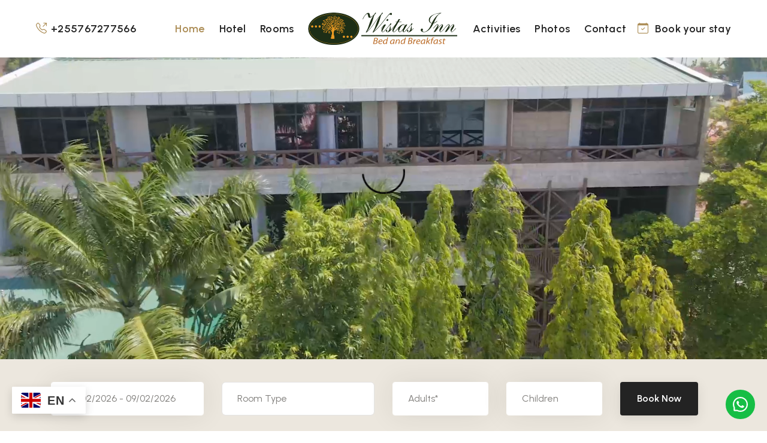

--- FILE ---
content_type: text/html; charset=UTF-8
request_url: https://wistasinn.co.tz/
body_size: 6790
content:
<!doctype html>
<html lang="en">
<head>
<meta charset='utf-8'>
<meta http-equiv='x-ua-compatible' content='ie=edge' />
<meta name='viewport' content='width=device-width, initial-scale=1' />
<title>Wistas Inn Bed and Breakfast</title>
<meta name='description' content='The Wistas Inn is a beautiful hotel located in Sinza Kivulini area just off Sam Nujoma road Dar es Salaam, quite close to the Mlimani City Shopping Mall' />
<link rel='canonical' href='https://www.wistasinn.co.tz' />

<link rel="icon" type="image/png" href="https://www.wistasinn.co.tz/themes/user/site/images/favicon.png" />
<!--[if IE]><link rel="shortcut icon" type="image/x-icon" href="https://www.wistasinn.co.tz/themes/user/site/images/favicon.ico" /><![endif]-->
<link rel="preconnect" href="https://fonts.googleapis.com" crossorigin>
<link rel="preconnect" href="https://fonts.gstatic.com" crossorigin>
<link rel="stylesheet" href="https://www.wistasinn.co.tz/themes/user/site/css/icon_set_4.css"/>
<link rel="stylesheet" href="https://www.wistasinn.co.tz/themes/user/site/css/flaticon.css"/>
<link rel="stylesheet" href="https://www.wistasinn.co.tz/themes/user/site/css/vendors.min.css"/>
<link rel="stylesheet" href="https://www.wistasinn.co.tz/themes/user/site/css/icon.min.css"/>
<link rel="stylesheet" href="https://www.wistasinn.co.tz/themes/user/site/css/style.css"/>
<link rel="stylesheet" href="https://www.wistasinn.co.tz/themes/user/site/css/responsive.min.css"/>
<link rel="stylesheet" href="https://www.wistasinn.co.tz/themes/user/site/css/wistasinn.css"/>
<link rel="stylesheet" href="https://www.wistasinn.co.tz/themes/user/site/css/daterangepicker.css"/>

</head>
 

    <body data-mobile-nav-style="classic">
                <header>
            <nav class="navbar navbar-expand-lg header-light bg-white center-logo header-reverse">
                <div class="container-fluid">
                    <div class="col-auto col-xl-2 col-lg-1 menu-logo">
                        <div class="d-none d-xl-block">
                            <div class="widget-text fw-600"><i class="bi bi-telephone-outbound text-base-color me-10px ls-minus-3px"></i><a href="tel:+255767277566">+255767277566</a></div>
                        </div> 
                        <a class="navbar-brand" href="https://www.wistasinn.co.tz/" title="Wistas Inn Bed and Breakfast">
                            <img src="https://www.wistasinn.co.tz/themes/user/site/images/wistasinn_logo.png" data-at2x="https://www.wistasinn.co.tz/themes/user/site/images/wistasinn_logo.png" alt="" class="default-logo">
                            <img src="https://www.wistasinn.co.tz/themes/user/site/images/wistasinn_logo.png" data-at2x="https://www.wistasinn.co.tz/themes/user/site/images/wistasinn_logo.png" alt="" class="alt-logo">
                            <img src="https://www.wistasinn.co.tz/themes/user/site/images/wistasinn_logo_mobile.png" data-at2x="https://www.wistasinn.co.tz/themes/user/site/images/wistasinn_logo_mobile.png" alt="" class="mobile-logo">
                        </a>   
                    </div>
                    <div class="col-auto col-xl-8 col-lg-10 menu-order">
                        <button class="navbar-toggler float-end" type="button" data-bs-toggle="collapse" data-bs-target="#navbarNav" aria-controls="navbarNav" aria-label="Toggle navigation">
                            <span class="navbar-toggler-line"></span>
                            <span class="navbar-toggler-line"></span>
                            <span class="navbar-toggler-line"></span>
                            <span class="navbar-toggler-line"></span>
                        </button>
                        <div class="collapse navbar-collapse justify-content-between" id="navbarNav">  
                            <ul class="navbar-nav navbar-left justify-content-end"> 
                                <li class="nav-item active"><a href="https://www.wistasinn.co.tz/" class="nav-link">Home</a></li>
                                <li class="nav-item "><a href="https://www.wistasinn.co.tz/about" class="nav-link ">Hotel</a></li>
                                <li class="nav-item "><a href="https://www.wistasinn.co.tz/accommodation" class="nav-link">Rooms</a></li>
                            </ul>
                            <ul class="navbar-nav navbar-right justify-content-start"> 
                                <li class="nav-item "><a href="https://www.wistasinn.co.tz/activities" class="nav-link">Activities</a></li><li class="nav-item "><a href="https://www.wistasinn.co.tz/about/photos" class="nav-link">Photos</a></li>
                                <li class="nav-item "><a href="https://www.wistasinn.co.tz/contacts" class="nav-link">Contact</a></li> 
                            </ul> 
                        </div>
                    </div> 
                    <div class="col-auto col-xl-2 col-lg-1 text-end">
                        <div class="d-none d-xl-flex align-items-center widget-text fw-600"><i class="bi bi-calendar-check text-base-color me-10px"></i><a href="https://www.wistasinn.co.tz/reservation">Book your stay</a></div>
                    </div>
                </div>
            </nav>
        </header>

        <!-- banner slider -->
        <section class="position-relative overflow-hidden p-0">
            <div class="container">
                <div class="row align-items-center h-600px lg-h-600px md-h-500px text-center justify-content-center">
                    <div class="col-12 position-relative">
                        <!-- <h3 class="text-white fw-600 ls-minus-1px text-shadow-extra-large">Wistas Inn Bed and Breakfast</h3> -->
                    </div>
                </div>
            </div>
            <video loop="" autoplay="" playsinline controls="" muted class="html-video" poster="https://www.wistasinn.co.tz/themes/user/site/videos/background-video-bg.jpg">
                <source type="video/mp4" src="https://www.wistasinn.co.tz/themes/user/site/videos/wistasinn.mp4" />
                <source type="video/webm" src="https://www.wistasinn.co.tz/themes/user/site/videos/wistasinn.webm" />
            </video>
            <div class="html-video-play video-overlay-control">
               <div class="video-play-icon"></div>
            </div>
        </section>
        <!-- /banner slider -->

        <section class="position-relative bg-transparent-base-color pt-3 pb-1">
            <div class="container" data-anime='{ "el": "childs", "opacity": [0,1], "duration": 600, "delay": 0, "staggervalue": 300, "easing": "easeOutQuad" }'>
                <div class="row align-items-center justify-content-center position-relative z-index-1">
                    <div class="col-xl-12 col-lg-12">    
                        <form method="get" action="https://www.wistasinn.co.tz/reservation" class="row contact-form-style-02">
                            <div class="col-md-3 mb-30px">
                                <input class="datetimecls input-name border-radius-4px border-color-white box-shadow-double-large form-control required" type="text" placeholder="Date From - To" name="date_range" value="">
                            </div>
                            <div class="col-md-3 mb-30px">
                                <select class="form-control" name="room_type">
                                    <option selected="selected" disabled="disabled">Room Type</option>
                                    
                                    <option value="Standard Rooms">Standard Rooms</option>
                                    
                                    <option value="Deluxe Rooms">Deluxe Rooms</option>
                                    
                                    <option value="Executive Rooms">Executive Rooms</option>
                                    
                                    <option value="VIP Rooms">VIP Rooms</option>
                                    
                                    <option value="Garden View Rooms">Garden View Rooms</option>
                                    
                                    <option value="Courtyard Rooms">Courtyard Rooms</option>
                                    
                                    <option value="Family Suite Room">Family Suite Room</option>
                                     
                                </select>
                            </div>
                            <div class="col-md-2 mb-30px">
                                <input class="border-radius-4px border-color-white box-shadow-double-large form-control required" type="number" min="1" name="adults" placeholder="Adults*" />
                            </div>
                            <div class="col-md-2 mb-30px">
                                <input class="border-radius-4px border-color-white box-shadow-double-large form-control required" type="number" min="0" name="children" placeholder="Children" />
                            </div>
                            <div class="col-md-2 mb-3">
                                <button type="submit" class="btn btn-check-room btn-dark-gray btn-box-shadow btn-round-edge d-inline-block xs-me-10px xs-mt-20px"><span> Book Now</span><em></em></button>                             
                            </div>
                            <div class="col-12">
                                <div class="form-results mt-20px d-none"></div>
                            </div>
                        </form>
                    </div>
                </div>
            </div>
        </section>

        <!-- accommodation section -->
        <section class="background-position-center background-repeat mt-2 py-0">
            <div class="container">
                
                <div class="row g-0 justify-content-center border-radius-6px overflow-hidden mb-4 flex-row-reverse" id="standard-rooms" data-anime='{ "translateY": [30, 0], "opacity": [0,1], "duration": 600, "delay": 0, "staggervalue": 300, "easing": "easeOutQuad" }'>
                    <div class="col-lg-7 md-h-400px sm-h-300px text-center">
                        <div class="swiper h-100 swiper-pagination-style-3" data-slider-options='{ "slidesPerView": 1, "spaceBetween": 10, "loop": true, "pagination": { "el": ".slider-four-slide-pagination", "clickable": true }, "autoplay": { "delay": 3000, "disableOnInteraction": false }, "navigation": { "nextEl": ".slider-one-slide-next-1", "prevEl": ".slider-one-slide-prev-1" }, "keyboard": { "enabled": true, "onlyInViewport": true }, "breakpoints": { "1400": { "slidesPerView": 1 }, "1200": { "slidesPerView": 1 }, "992": { "slidesPerView": 1 }, "768": { "slidesPerView": 1 } }, "effect": "slide" }'>
                            <div class="swiper-wrapper">
                                
                                
                                <div class="swiper-slide cover-background" style="background-image: url('/images/uploads/Wistass_Inn_Accommodation_35.jpg')"></div>
                                
                                
                                
                                <div class="swiper-slide cover-background" style="background-image: url('/images/uploads/Wistass_Inn_Accommodation_36.jpg')"></div>
                                
                                
                                
                                <div class="swiper-slide cover-background" style="background-image: url('/images/uploads/Wistass_Inn_Accommodation_34.jpg')"></div>
                                
                                
                                
                                <div class="swiper-slide cover-background" style="background-image: url('/images/uploads/Wistass_Inn_Accommodation_37.jpg')"></div>
                                
                                
                            </div>
                            <div class="slider-one-slide-prev-1 bg-dark-gray-transparent-medium h-50px w-50px swiper-button-prev slider-navigation-style-01"><i class="fa-solid fa-angle-left text-white"></i></div>
                            <div class="slider-one-slide-next-1 bg-dark-gray-transparent-medium h-50px w-50px swiper-button-next slider-navigation-style-01"><i class="fa-solid fa-angle-right text-white"></i></div>
                        </div>
                    </div>
                    <div class="col-lg-5 bg-very-light-gray">
                        <div class="pt-13 pb-6 ps-15 pe-15 lg-p-8 last-paragraph-no-margin">
                            <span class="text-base-color fw-500 d-block">Stunning rooms</span>
                            <a href="https://www.wistasinn.co.tz/accommodation"><h4 class="alt-font text-dark-gray mb-20px ls-minus-1px d-inline-block">Accommodation</h4></a>
                            <p class="fs-17">Our hotel offers all choices starting from a charming single to VIP suites. Each room is fully air conditioned and equipped with modern facilities.</p>
                        </div>
                        <div class="ps-15 pe-15 pt-5 pb-5 lg-ps-8 lg-pe-8 border-top border-color-transparent-dark-very-light align-items-center d-flex">
                            <a href="https://www.wistasinn.co.tz/accommodation" title="All Accommodation" class="btn btn-medium btn-switch-text btn-base-color btn-box-shadow btn-round-edge d-inline-block align-middle ms-30px xl-ms-25px xs-ms-auto">
                                <span>
                                    <span class="btn-double-text" data-text="Book your stay">See all Accommodation</span> 
                                </span>
                            </a>
                        </div>
                    </div>
                </div>
                
            </div>
        </section>
        <!-- /accommodation section -->

        <!-- about section -->
        <section class="background-position-center background-repeat mt-2 py-0">
            <div class="container">
                
                <div class="row g-0 justify-content-center border-radius-6px overflow-hidden mb-4" id="about-us" data-anime='{ "translateY": [30, 0], "opacity": [0,1], "duration": 600, "delay": 0, "staggervalue": 300, "easing": "easeOutQuad" }'>
                    <div class="col-lg-7 md-h-400px sm-h-300px text-center">
                        <div class="swiper h-100 swiper-pagination-style-3" data-slider-options='{ "slidesPerView": 1, "spaceBetween": 10, "loop": true, "pagination": { "el": ".slider-four-slide-pagination", "clickable": true }, "autoplay": { "delay": 3000, "disableOnInteraction": false }, "navigation": { "nextEl": ".slider-one-slide-next-1", "prevEl": ".slider-one-slide-prev-1" }, "keyboard": { "enabled": true, "onlyInViewport": true }, "breakpoints": { "1400": { "slidesPerView": 1 }, "1200": { "slidesPerView": 1 }, "992": { "slidesPerView": 1 }, "768": { "slidesPerView": 1 } }, "effect": "slide" }'>
                            <div class="swiper-wrapper">
                                
                                
                                <div class="swiper-slide cover-background" style="background-image: url('/images/uploads/Wistas_Inn_Hotel_34_1.jpg')"></div>
                                
                                
                                
                                <div class="swiper-slide cover-background" style="background-image: url('/images/uploads/Wistas_Inn_Hotel_37_1.jpg')"></div>
                                
                                
                                
                                <div class="swiper-slide cover-background" style="background-image: url('/images/uploads/Wistas_Inn_Hotel_35_1.jpg')"></div>
                                
                                
                                
                                <div class="swiper-slide cover-background" style="background-image: url('/images/uploads/Wistas_Inn_Hotel_36_1.jpg')"></div>
                                
                                
                            </div>
                            <div class="slider-one-slide-prev-1 bg-dark-gray-transparent-medium h-50px w-50px swiper-button-prev slider-navigation-style-01"><i class="fa-solid fa-angle-left text-white"></i></div>
                            <div class="slider-one-slide-next-1 bg-dark-gray-transparent-medium h-50px w-50px swiper-button-next slider-navigation-style-01"><i class="fa-solid fa-angle-right text-white"></i></div>
                        </div>
                    </div>
                    <div class="col-lg-5 bg-very-light-gray">
                        <div class="pt-13 pb-6 ps-15 pe-10 lg-p-8 last-paragraph-no-margin">
                            <span class="text-base-color fw-500 d-block">Experience</span>
                            <a href="https://www.wistasinn.co.tz/about/view/about-us"><h4 class="alt-font text-dark-gray mb-20px ls-minus-1px d-inline-block">About Us</h4></a>
                            <p class="fs-17">Welcome to Wistas Inn Hotel — your serene escape in the heart of Dar es Salaam. Nestled in the peaceful neighborhood of Sinza Kivulini, just off Sam Nujoma Road, our hotel offers&#8230;</p>
                        </div>
                        <div class="ps-15 pe-15 pt-5 pb-5 lg-ps-8 lg-pe-8 border-top border-color-transparent-dark-very-light align-items-center d-flex">
                            <a href="https://www.wistasinn.co.tz/about/view/about-us" title="About Us" class="btn btn-medium btn-switch-text btn-base-color btn-box-shadow btn-round-edge d-inline-block align-middle ms-30px xl-ms-25px xs-ms-auto">
                                <span>
                                    <span class="btn-double-text" data-text="Read More">Learn More</span> 
                                </span>
                            </a>
                        </div>
                    </div>
                </div>
                
            </div>
        </section>
        <!-- /about section -->

        <!-- video section -->
        <section class="pt-0 pb-2">
            <div class="container">
                <div class="position-relative" data-parallax-background-ratio="0.5" style="background-image: url('https://www.wistasinn.co.tz/themes/user/site/images/Hotel_Suite4.jpg');">
                    <div class="opacity-extra-medium bg-dark-gray"></div>
                    <div class="container">
                        <div class="row justify-content-center align-items-center min-h-400px">
                            <div class="col-12 col-xl-10 col-lg-10 position-relative text-center parallax-scrolling-style-1">
                                <span class="fw-500 text-white text-uppercase mb-5px d-inline-block ls-1px">Vitrual Tour</span>
                                <h2 class="text-white mx-auto alt-font fw-500 mb-40px ls-minus-2px">Wistas Inn Bed and Breakfast</h2>
                                
                                <a href="https://www.youtube.com/watch?v=BZqrzJ74Y90" class="html-video-play video-icon-box popup-youtube video-icon-extra-large position-relative">
                                    <span class="video-icon bg-white">
                                        <i class="play-icon feather icon-feather-play text-dark-gray ms-0" aria-hidden="true"></i>
                                        <i class="pause-icon feather icon-feather-pause text-dark-gray ms-0" aria-hidden="true"></i>
                                        <span class="video-icon-sonar">
                                            <span class="video-icon-sonar-bfr bg-white opacity-7"></span>
                                        </span>
                                    </span>
                                </a>

                            </div>
                        </div>
                    </div>
                </div>
            </div>
        </section>
        <!-- /video section -->

        <!-- facilities section -->
        <section class="background-position-center background-repeat mt-2 py-0">
            <div class="container">
                
                <div class="row g-0 justify-content-center border-radius-6px overflow-hidden mb-4 flex-row-reverse" id="services-and-facilities" data-anime='{ "translateY": [30, 0], "opacity": [0,1], "duration": 600, "delay": 0, "staggervalue": 300, "easing": "easeOutQuad" }'>
                    <div class="col-lg-7 md-h-400px sm-h-300px text-center">
                        <div class="swiper h-100 swiper-pagination-style-3" data-slider-options='{ "slidesPerView": 1, "spaceBetween": 10, "loop": true, "pagination": { "el": ".slider-four-slide-pagination", "clickable": true }, "autoplay": { "delay": 3000, "disableOnInteraction": false }, "navigation": { "nextEl": ".slider-one-slide-next-1", "prevEl": ".slider-one-slide-prev-1" }, "keyboard": { "enabled": true, "onlyInViewport": true }, "breakpoints": { "1400": { "slidesPerView": 1 }, "1200": { "slidesPerView": 1 }, "992": { "slidesPerView": 1 }, "768": { "slidesPerView": 1 } }, "effect": "slide" }'>
                            <div class="swiper-wrapper">
                                
                                
                                <div class="swiper-slide cover-background" style="background-image: url('/images/uploads/Wistas_Inn_Facilities_35.jpg')"></div>
                                
                                
                                
                                <div class="swiper-slide cover-background" style="background-image: url('/images/uploads/Wistas_Inn_Facilities_37.jpg')"></div>
                                
                                
                                
                                <div class="swiper-slide cover-background" style="background-image: url('/images/uploads/Wistas_Inn_Facilities_36.jpg')"></div>
                                
                                
                                
                                <div class="swiper-slide cover-background" style="background-image: url('/images/uploads/Wistas_Inn_Hotel_22.jpg')"></div>
                                
                                
                            </div>
                            <div class="slider-one-slide-prev-1 bg-dark-gray-transparent-medium h-50px w-50px swiper-button-prev slider-navigation-style-01"><i class="fa-solid fa-angle-left text-white"></i></div>
                            <div class="slider-one-slide-next-1 bg-dark-gray-transparent-medium h-50px w-50px swiper-button-next slider-navigation-style-01"><i class="fa-solid fa-angle-right text-white"></i></div>
                        </div>
                    </div>
                    <div class="col-lg-5 bg-very-light-gray">
                        <div class="pt-13 pb-6 ps-15 pe-12 lg-p-8 last-paragraph-no-margin">
                            <span class="text-base-color fw-500 d-block">The Hotel</span>
                            <a href="https://www.wistasinn.co.tz/about/view/services-and-facilities"><h4 class="alt-font text-dark-gray mb-20px ls-minus-1px d-inline-block">Services &amp; Facilities</h4></a>
                            <p class="fs-17">At Wistas Inn Hotel, we are dedicated to making your stay as comfortable and memorable as possible. Whether you're visiting for business or leisure,&#8230;</p>
                        </div>
                        <div class="ps-15 pe-15 pt-5 pb-5 lg-ps-8 lg-pe-8 border-top border-color-transparent-dark-very-light align-items-center d-flex">
                            <a href="https://www.wistasinn.co.tz/about/view/services-and-facilities" title="Services &amp; Facilities" class="btn btn-medium btn-switch-text btn-base-color btn-box-shadow btn-round-edge d-inline-block align-middle ms-30px xl-ms-25px xs-ms-auto">
                                <span>
                                    <span class="btn-double-text" data-text="Read More">Learn More</span> 
                                </span>
                            </a>
                        </div>
                    </div>
                </div>
                
                <div class="row g-0 justify-content-center border-radius-6px overflow-hidden mb-4 " id="bar-and-restaurant" data-anime='{ "translateY": [30, 0], "opacity": [0,1], "duration": 600, "delay": 0, "staggervalue": 300, "easing": "easeOutQuad" }'>
                    <div class="col-lg-7 md-h-400px sm-h-300px text-center">
                        <div class="swiper h-100 swiper-pagination-style-3" data-slider-options='{ "slidesPerView": 1, "spaceBetween": 10, "loop": true, "pagination": { "el": ".slider-four-slide-pagination", "clickable": true }, "autoplay": { "delay": 3000, "disableOnInteraction": false }, "navigation": { "nextEl": ".slider-one-slide-next-1", "prevEl": ".slider-one-slide-prev-1" }, "keyboard": { "enabled": true, "onlyInViewport": true }, "breakpoints": { "1400": { "slidesPerView": 1 }, "1200": { "slidesPerView": 1 }, "992": { "slidesPerView": 1 }, "768": { "slidesPerView": 1 } }, "effect": "slide" }'>
                            <div class="swiper-wrapper">
                                
                                
                                <div class="swiper-slide cover-background" style="background-image: url('/images/uploads/Wistas_Inn_Restaurant_01.jpg')"></div>
                                
                                
                                
                                <div class="swiper-slide cover-background" style="background-image: url('/images/uploads/Wistas_Inn_Restaurant_03.jpg')"></div>
                                
                                
                                
                                <div class="swiper-slide cover-background" style="background-image: url('/images/uploads/Wistas_Inn_Bar_01.jpg')"></div>
                                
                                
                                
                                <div class="swiper-slide cover-background" style="background-image: url('/images/uploads/Wistas_Inn_Restaurant_06.jpg')"></div>
                                
                                
                            </div>
                            <div class="slider-one-slide-prev-1 bg-dark-gray-transparent-medium h-50px w-50px swiper-button-prev slider-navigation-style-01"><i class="fa-solid fa-angle-left text-white"></i></div>
                            <div class="slider-one-slide-next-1 bg-dark-gray-transparent-medium h-50px w-50px swiper-button-next slider-navigation-style-01"><i class="fa-solid fa-angle-right text-white"></i></div>
                        </div>
                    </div>
                    <div class="col-lg-5 bg-very-light-gray">
                        <div class="pt-13 pb-6 ps-15 pe-12 lg-p-8 last-paragraph-no-margin">
                            <span class="text-base-color fw-500 d-block">The Hotel</span>
                            <a href="https://www.wistasinn.co.tz/about/view/bar-and-restaurant"><h4 class="alt-font text-dark-gray mb-20px ls-minus-1px d-inline-block">Bar &amp; Restaurant</h4></a>
                            <p class="fs-17">Experience a delightful culinary journey at our Bar &amp; Restaurant, where global influences meet local flavors. Our talented Chef crafts exquisite&#8230;</p>
                        </div>
                        <div class="ps-15 pe-15 pt-5 pb-5 lg-ps-8 lg-pe-8 border-top border-color-transparent-dark-very-light align-items-center d-flex">
                            <a href="https://www.wistasinn.co.tz/about/view/bar-and-restaurant" title="Bar &amp; Restaurant" class="btn btn-medium btn-switch-text btn-base-color btn-box-shadow btn-round-edge d-inline-block align-middle ms-30px xl-ms-25px xs-ms-auto">
                                <span>
                                    <span class="btn-double-text" data-text="Read More">Learn More</span> 
                                </span>
                            </a>
                        </div>
                    </div>
                </div>
                
                <div class="row g-0 justify-content-center border-radius-6px overflow-hidden mb-4 flex-row-reverse" id="environmental-friendly-hospitality" data-anime='{ "translateY": [30, 0], "opacity": [0,1], "duration": 600, "delay": 0, "staggervalue": 300, "easing": "easeOutQuad" }'>
                    <div class="col-lg-7 md-h-400px sm-h-300px text-center">
                        <div class="swiper h-100 swiper-pagination-style-3" data-slider-options='{ "slidesPerView": 1, "spaceBetween": 10, "loop": true, "pagination": { "el": ".slider-four-slide-pagination", "clickable": true }, "autoplay": { "delay": 3000, "disableOnInteraction": false }, "navigation": { "nextEl": ".slider-one-slide-next-1", "prevEl": ".slider-one-slide-prev-1" }, "keyboard": { "enabled": true, "onlyInViewport": true }, "breakpoints": { "1400": { "slidesPerView": 1 }, "1200": { "slidesPerView": 1 }, "992": { "slidesPerView": 1 }, "768": { "slidesPerView": 1 } }, "effect": "slide" }'>
                            <div class="swiper-wrapper">
                                
                                
                                <div class="swiper-slide cover-background" style="background-image: url('/images/uploads/Wistas_Inn_Enviromental_Friendly_37.jpg')"></div>
                                
                                
                                
                                <div class="swiper-slide cover-background" style="background-image: url('/images/uploads/Wistas_Inn_Hotel_21.jpg')"></div>
                                
                                
                                
                                <div class="swiper-slide cover-background" style="background-image: url('/images/uploads/Wistas_Inn_Hotel_35.jpg')"></div>
                                
                                
                                
                                <div class="swiper-slide cover-background" style="background-image: url('/images/uploads/Wistas_Inn_Enviromental_Friendly_36.jpg')"></div>
                                
                                
                            </div>
                            <div class="slider-one-slide-prev-1 bg-dark-gray-transparent-medium h-50px w-50px swiper-button-prev slider-navigation-style-01"><i class="fa-solid fa-angle-left text-white"></i></div>
                            <div class="slider-one-slide-next-1 bg-dark-gray-transparent-medium h-50px w-50px swiper-button-next slider-navigation-style-01"><i class="fa-solid fa-angle-right text-white"></i></div>
                        </div>
                    </div>
                    <div class="col-lg-5 bg-very-light-gray">
                        <div class="pt-13 pb-6 ps-15 pe-12 lg-p-8 last-paragraph-no-margin">
                            <span class="text-base-color fw-500 d-block">The Hotel</span>
                            <a href="https://www.wistasinn.co.tz/about/view/environmental-friendly-hospitality"><h4 class="alt-font text-dark-gray mb-20px ls-minus-1px d-inline-block">Environmental Friendly Hospitality</h4></a>
                            <p class="fs-17">At Wistas Inn Hotel, we are committed to enhancing our guest experience while reducing our environmental footprint. Our goal is to become an&#8230;</p>
                        </div>
                        <div class="ps-15 pe-15 pt-5 pb-5 lg-ps-8 lg-pe-8 border-top border-color-transparent-dark-very-light align-items-center d-flex">
                            <a href="https://www.wistasinn.co.tz/about/view/environmental-friendly-hospitality" title="Environmental Friendly Hospitality" class="btn btn-medium btn-switch-text btn-base-color btn-box-shadow btn-round-edge d-inline-block align-middle ms-30px xl-ms-25px xs-ms-auto">
                                <span>
                                    <span class="btn-double-text" data-text="Read More">Learn More</span> 
                                </span>
                            </a>
                        </div>
                    </div>
                </div>
                
            </div>
        </section>
        <!-- /facilities section -->

        <!-- activities section -->
        <section class="background-position-center background-repeat mt-2 py-0">
            <div class="container">
                
                <div class="row g-0 justify-content-center border-radius-6px overflow-hidden mb-4" id="bagamoyo-tours" data-anime='{ "translateY": [30, 0], "opacity": [0,1], "duration": 600, "delay": 0, "staggervalue": 300, "easing": "easeOutQuad" }'>
                    <div class="col-lg-7 md-h-400px sm-h-300px text-center">
                        <div class="swiper h-100 swiper-pagination-style-3" data-slider-options='{ "slidesPerView": 1, "spaceBetween": 10, "loop": true, "pagination": { "el": ".slider-four-slide-pagination", "clickable": true }, "autoplay": { "delay": 3000, "disableOnInteraction": false }, "navigation": { "nextEl": ".slider-one-slide-next-1", "prevEl": ".slider-one-slide-prev-1" }, "keyboard": { "enabled": true, "onlyInViewport": true }, "breakpoints": { "1400": { "slidesPerView": 1 }, "1200": { "slidesPerView": 1 }, "992": { "slidesPerView": 1 }, "768": { "slidesPerView": 1 } }, "effect": "slide" }'>
                            <div class="swiper-wrapper">
                                
                                
                                <div class="swiper-slide cover-background" style="background-image: url('/images/uploads/bagamoyo.jpg')"></div>
                                
                                
                                
                                <div class="swiper-slide cover-background" style="background-image: url('/images/uploads/bagamoyo_ruins.jpg')"></div>
                                
                                
                                
                                <div class="swiper-slide cover-background" style="background-image: url('/images/uploads/Bagamoyo-Old-Streets.jpg')"></div>
                                
                                
                                
                                <div class="swiper-slide cover-background" style="background-image: url('/images/uploads/Bagamoyo-Kaole-Ruins.jpg')"></div>
                                
                                
                            </div>
                            <div class="slider-one-slide-prev-1 bg-dark-gray-transparent-medium h-50px w-50px swiper-button-prev slider-navigation-style-01"><i class="fa-solid fa-angle-left text-white"></i></div>
                            <div class="slider-one-slide-next-1 bg-dark-gray-transparent-medium h-50px w-50px swiper-button-next slider-navigation-style-01"><i class="fa-solid fa-angle-right text-white"></i></div>
                        </div>
                    </div>
                    <div class="col-lg-5 bg-very-light-gray">
                        <div class="pt-13 pb-6 ps-15 pe-15 lg-p-8 last-paragraph-no-margin">
                            <span class="text-base-color fw-500 d-block">Things to do</span>
                            <a href="https://www.wistasinn.co.tz/activities"><h4 class="alt-font text-dark-gray mb-20px ls-minus-1px d-inline-block">activities</h4></a>
                            <p class="fs-17">Located along the coast of the Indian Ocean, Dar es Salaam a home to a wide range of people and cultures. Known for its beaches, seafood and music...</p>
                        </div>
                        <div class="ps-15 pe-15 pt-5 pb-5 lg-ps-8 lg-pe-8 border-top border-color-transparent-dark-very-light align-items-center d-flex">
                            <a href="https://www.wistasinn.co.tz/activities" title="All Activities" class="btn btn-medium btn-switch-text btn-base-color btn-box-shadow btn-round-edge d-inline-block align-middle ms-30px xl-ms-25px xs-ms-auto">
                                <span>
                                    <span class="btn-double-text" data-text="View Activities">See all Activities</span> 
                                </span>
                            </a>
                        </div>
                    </div>
                </div>
                
            </div>
        </section>
        <!-- /activities section -->

         <!-- faq section -->
        <section class="pt-0 pb-4">
            <div class="container">
                <div class="position-relative" data-parallax-background-ratio="0.5" style="background-image: url('https://www.wistasinn.co.tz/themes/user/site/images/Hotel_Suite.jpg');">
                    <div class="opacity-extra-medium bg-dark-gray"></div>
                    <div class="container">
                        <div class="row justify-content-center align-items-center min-h-400px">
                            <div class="col-12 col-xl-10 col-lg-10 position-relative text-center parallax-scrolling-style-1">
                                <span class="fw-500 text-white text-uppercase mb-5px d-inline-block ls-1px">Frequently Asked Questions (FAQs)</span>
                                <h4 class="text-white mx-auto alt-font fw-500 mb-40px ls-minus-2px">It aims to provide readily available information to enhance booking and stay experience</h4>
                                <a href="https://www.wistasinn.co.tz/about/view/faq" class="btn btn-transparent-white d-table d-lg-inline-block lg-mb-15px md-mx-auto">Know More<i class="feather icon-feather-info"></i></a>
                            </div>
                        </div>
                    </div>
                </div>
            </div>
        </section>
        <!-- /faq section -->


        <!-- start section -->
        <section class="pt-0 pb-1 pbackground-position-center background-repeat overlap-height position-relative">
            <div class="container">
                <div class="row justify-content-center mb-5 xs-mb-7">
                    <div class="col-md-8 text-center" data-anime='{ "el": "childs", "translateY": [30, 0], "opacity": [0,1], "duration": 600, "delay": 0, "staggervalue": 300, "easing": "easeOutQuad" }'>
                        <h2 class="alt-font mb-5px text-dark-gray ls-minus-2px">Exclusive ratings</h2>
                        <span class="d-inline-block">Enjoy in resorts and awesome ratings.</span>
                    </div>
                </div>
                <div class="row row-cols-1 row-cols-xl-2 row-cols-lg-2 row-cols-md-1 position-relative justify-content-center mb-4 sm-mb-30px" data-anime='{ "el": "childs", "perspective": [800, 1200], "scale": [1.1, 1], "rotateX": [50, 0], "opacity": [0,1], "duration": 900, "delay": 0, "staggervalue": 300, "easing": "easeOutQuad" }'>
                    
                    <div class="col review-style-05 md-mb-30px">
                        <div class="border-radius-6px bg-white box-shadow-quadruple-large border border-color-extra-medium-gray last-paragraph-no-margin">
                            <div class="d-flex align-items-center ps-45px pe-45px pt-30px pb-30px lg-p-25px">
                                <img class="rounded-circle w-120px xs-w-80px me-25px" src="https://www.wistasinn.co.tz/themes/user/site/images/avatar.png" alt="" />
                                <p>Good clean room with workspace and wifi, tv and a/c. Close to Dar University and shopping mall Mlimani&#8230;</p>
                            </div>
                            <div class="border-top border-color-extra-medium-gray pt-15px pb-15px ps-45px pe-45px lg-ps-25px lg-pe-25px text-center text-sm-start">
                                <span class="alt-font fw-500 text-dark-gray d-inline-block xs-fs-17">Unexpected oasis in a busy area</span>
                                <div class="review-star-icon float-sm-end float-none fs-19">
                                    <i class="bi bi-star-fill"></i><i class="bi bi-star-fill"></i><i class="bi bi-star-fill"></i><i class="bi bi-star-fill"></i><i class="bi bi-star-fill"></i>
                                </div>
                            </div>
                        </div>
                    </div>
                    
                    <div class="col review-style-05 md-mb-30px">
                        <div class="border-radius-6px bg-white box-shadow-quadruple-large border border-color-extra-medium-gray last-paragraph-no-margin">
                            <div class="d-flex align-items-center ps-45px pe-45px pt-30px pb-30px lg-p-25px">
                                <img class="rounded-circle w-120px xs-w-80px me-25px" src="https://www.wistasinn.co.tz/themes/user/site/images/avatar.png" alt="" />
                                <p>Everybody is welcoming and friendly. We stayed here as family. Also with a small kid everyone was very&#8230;</p>
                            </div>
                            <div class="border-top border-color-extra-medium-gray pt-15px pb-15px ps-45px pe-45px lg-ps-25px lg-pe-25px text-center text-sm-start">
                                <span class="alt-font fw-500 text-dark-gray d-inline-block xs-fs-17">A place to recommend!</span>
                                <div class="review-star-icon float-sm-end float-none fs-19">
                                    <i class="bi bi-star-fill"></i><i class="bi bi-star-fill"></i><i class="bi bi-star-fill"></i><i class="bi bi-star-fill"></i><i class="bi bi-star-fill"></i>
                                </div>
                            </div>
                        </div>
                    </div>
                    
                </div>
                <div class="row mb-3 sm-mb-0">
                    <div class="col-12 text-center" data-anime='{ "translateY": [50, 0], "opacity": [0,1], "duration": 1200, "delay": 0, "staggervalue": 150, "easing": "easeOutQuad" }'>
                        <div class="text-dark-gray fw-500 mb-0 d-inline-block align-middle fs-24">Check all exclusive visitor reviews on<a href="https://www.tripadvisor.co.uk/Hotel_Review-g293748-d3832318-Reviews-Wista_s_Inn_Bed_and_Breakfast-Dar_es_Salaam_Dar_Es_Salaam_Region.html" class="d-inline-block align-middle ms-10px"><img src="https://www.wistasinn.co.tz/themes/user/site/images/trip_advisor.svg" class="h-60px" alt=""></a></div>
                    </div>
                </div>
            </div>
        </section>
        <!-- end section -->

                <footer class="pt-20px bg-very-light-gray pb-50px sm-pt-20px xs-pb-30px background-repeat background-position-center sm-background-image-none">
            <div class="container">
                
                <!-- mailing list -->
                <div class="row justify-content-center mb-4">
                    <div class="col-xl-6 col-lg-8 col-md-10 text-center">
                        <div class="d-inline-block w-100 newsletter-style-03 position-relative mb-20px">
                            <form action="#" method="post" class="position-relative w-100">
                                <input class="input-large bg-white border-color-transparent w-100 border-radius-100px box-shadow-extra-large form-control required" type="email" name="email" placeholder="Enter your email address" />
                                <input type="hidden" name="redirect" value="">
                                <button class="btn btn-large text-dark-gray ls-0px left-icon submit text-uppercase fw-700" aria-label="submit"><i class="icon feather icon-feather-mail icon-small text-base-color"></i><span>Subscribe</span></button>
                                <div class="form-results border-radius-100px pt-10px pb-10px ps-15px pe-15px fs-16 mt-10px w-100 text-center position-absolute d-none"></div>
                            </form>
                        </div>
                        <p class="fs-16">We are committed to protecting your <a href="https://www.wistasinn.co.tz/about/view/dislaimer" class="text-decoration-line-bottom text-dark-gray">privacy policy.</a></p>
                    </div>
                </div>
                <!-- /mailing list -->

                <!-- instagram -->
                <div class="row row-cols-3 row-cols-lg-5 row-cols-sm-3 align-items-center justify-content-center mb-4 md-mb-50px xs-mb-40px instagram-follow-api position-relative">
                     
                    <div class="col instafeed-grid md-mb-30px xs-mb-15px">
                        <figure class="border-radius-0px"><a href="" target="_blank"><img src="/images/uploads/Wistas_Inn_Room_1_02.jpg" alt="" class="insta-image" />
                        <span class="insta-icon"><i class="fa-brands fa-instagram"></i></span></a></figure>
                    </div>
                    
                    <div class="col instafeed-grid md-mb-30px xs-mb-15px">
                        <figure class="border-radius-0px"><a href="" target="_blank"><img src="/images/uploads/Wistas_Inn_Hotel_19.jpg" alt="" class="insta-image" />
                        <span class="insta-icon"><i class="fa-brands fa-instagram"></i></span></a></figure>
                    </div>
                    
                    <div class="col instafeed-grid md-mb-30px xs-mb-15px">
                        <figure class="border-radius-0px"><a href="" target="_blank"><img src="/images/uploads/Wistas_Inn_Room_8_01.jpg" alt="" class="insta-image" />
                        <span class="insta-icon"><i class="fa-brands fa-instagram"></i></span></a></figure>
                    </div>
                    
                    <div class="col instafeed-grid md-mb-30px xs-mb-15px">
                        <figure class="border-radius-0px"><a href="" target="_blank"><img src="/images/uploads/Wistas_Inn_Hotel_37.jpg" alt="" class="insta-image" />
                        <span class="insta-icon"><i class="fa-brands fa-instagram"></i></span></a></figure>
                    </div>
                    
                    <div class="col instafeed-grid md-mb-30px xs-mb-15px">
                        <figure class="border-radius-0px"><a href="" target="_blank"><img src="/images/uploads/Wistas_Inn_Room_8_04.jpg" alt="" class="insta-image" />
                        <span class="insta-icon"><i class="fa-brands fa-instagram"></i></span></a></figure>
                    </div>
                      
                    <div class="absolute-middle-center z-index-1 w-auto">
                        <a href="https://www.instagram.com/wistasinn/" target="_blank" class="btn btn-large btn-switch-text btn-white btn-rounded left-icon btn-box-shadow instagram-button">
                            <span>
                                <span><i class="fa-brands fa-instagram text-base-color"></i></span>
                                <span class="btn-double-text" data-text="Follow WistasInn">Follow Wistas</span> 
                            </span>
                        </a>
                    </div>
                </div>
                <!-- /instagram -->

                <div class="row align-items-center">
                    <div class="col-xl-3 col-sm-6 text-center text-sm-start last-paragraph-no-margin fs-15 order-3 order-md-1">
                        <p>&COPY; Copyright 2026 <a href="Wistas Inn Hotel" class="text-decoration-line-bottom text-dark-gray fw-500"></a>Wistas Inn Hotel</p>
                    </div>
                    <div class="col-xl-6 text-center lg-mt-10px sm-mt-0 sm-mb-10px order-1 order-xl-2 order-md-3">
                        <ul class="footer-navbar fs-17 fw-600"> 
                            <li class="nav-item active"><a href="https://www.wistasinn.co.tz/" class="nav-link">Home</a></li>
                            <li class="nav-item"><a href="https://www.wistasinn.co.tz/about" class="nav-link">About us</a></li>
                            <li class="nav-item"><a href="https://www.wistasinn.co.tz/accommodation" class="nav-link">Rooms</a></li>
                            <li class="nav-item"><a href="https://www.wistasinn.co.tz/activities" class="nav-link">Activities</a></li>
                            <li class="nav-item"><a href="https://www.wistasinn.co.tz/blog" class="nav-link">Blog</a></li>
                            <li class="nav-item"><a href="https://www.wistasinn.co.tz/contacts" class="nav-link">Contact</a></li>
                        </ul>
                    </div>
                    <div class="col-xl-3 col-sm-6 position-relative text-center text-sm-end elements-social social-text-style-01 order-2 order-xl-3 xs-mb-10px"> 
                        <ul class="fs-16 dark fw-600">
                            <li><a class="facebook" href="https://www.facebook.com/WistasInn/" target="_blank"><i class="fa-brands fa-facebook-f"></i></a> </li> 
                            <li><a class="instagram" href="https://www.instagram.com/wistasinn/" target="_blank"><i class="fa-brands fa-instagram"></i></a></li>
                            <li><a class="tiktok" href="#" target="_blank"><i class="icon_set_4_tiktok-1"></i></a> </li>
                            <li><a class="tripadvisor" href="https://www.tripadvisor.co.uk/Hotel_Review-g293748-d3832318-Reviews-Wista_s_Inn_Bed_and_Breakfast-Dar_es_Salaam_Dar_Es_Salaam_Region.html" target="_blank"><i class="icon_set_4_tripadvisor"></i></a></li>
                            <li><a class="youtube" href="#" target="_blank"><i class="icon_set_4_youtube"></i></a></li>
                        </ul>  
                    </div>
                </div>
            </div>
        </footer>
        <script type="text/javascript" src="https://www.wistasinn.co.tz/themes/user/site/js/jquery.js"></script>
<script type="text/javascript" src="https://www.wistasinn.co.tz/themes/user/site/js/vendors.min.js"></script>
<script src="https://cdn.jsdelivr.net/momentjs/latest/moment.min.js"></script>
<script type="text/javascript" src="https://www.wistasinn.co.tz/themes/user/site/js/daterangepicker.min.js"></script>
<script type="text/javascript" src="https://www.wistasinn.co.tz/themes/user/site/js/main.js"></script>
<script async src='https://d2mpatx37cqexb.cloudfront.net/delightchat-whatsapp-widget/embeds/embed.min.js'></script>
<script>
  var wa_btnSetting = {"btnColor":"#16BE45","ctaText":"","cornerRadius":40,"marginBottom":20,"marginLeft":20,"marginRight":20,"btnPosition":"right","whatsAppNumber":"0767277566","welcomeMessage":"Hello","zIndex":999999,"btnColorScheme":"light"};
  window.onload = () => {_waEmbed(wa_btnSetting);};
</script>
<div class="gtranslate_wrapper"></div>
<script>window.gtranslateSettings = {"default_language":"en","languages":["en","fr","it","es","sw","ru"],"wrapper_selector":".gtranslate_wrapper"}</script>
<script src="https://cdn.gtranslate.net/widgets/latest/float.js" defer></script>  
    </body>
</html>

--- FILE ---
content_type: text/css
request_url: https://www.wistasinn.co.tz/themes/user/site/css/icon_set_4.css
body_size: 3224
content:
@font-face {
  font-family: 'icon_set_4';
  src: url('../fonts/icon_set_4.eot?53941338');
  src: url('../fonts/icon_set_4.eot?53941338#iefix') format('embedded-opentype'),
       url('../fonts/icon_set_4.woff2?53941338') format('woff2'),
       url('../fonts/icon_set_4.woff?53941338') format('woff'),
       url('../fonts/icon_set_4.ttf?53941338') format('truetype'),
       url('../fonts/icon_set_4.svg?53941338#icon_set_4') format('svg');
  font-weight: normal;
  font-style: normal;
}
/* Chrome hack: SVG is rendered more smooth in Windozze. 100% magic, uncomment if you need it. */
/* Note, that will break hinting! In other OS-es font will be not as sharp as it could be */
/*
@media screen and (-webkit-min-device-pixel-ratio:0) {
  @font-face {
    font-family: 'icon_set_4';
    src: url('../font/icon_set_4.svg?53941338#icon_set_4') format('svg');
  }
}
*/
[class^="icon_set_4_"]:before, [class*=" icon_set_4_"]:before {
  font-family: "icon_set_4";
  font-style: normal;
  font-weight: normal;
  speak: never;

  display: inline-block;
  text-decoration: inherit;
  width: 1em;
  margin-right: .2em;
  text-align: center;
  /* opacity: .8; */

  /* For safety - reset parent styles, that can break glyph codes*/
  font-variant: normal;
  text-transform: none;

  /* fix buttons height, for twitter bootstrap */
  line-height: 1em;

  /* Animation center compensation - margins should be symmetric */
  /* remove if not needed */
  margin-left: .2em;

  /* you can be more comfortable with increased icons size */
  /* font-size: 120%; */

  /* Font smoothing. That was taken from TWBS */
  -webkit-font-smoothing: antialiased;
  -moz-osx-font-smoothing: grayscale;

  /* Uncomment for 3D effect */
  /* text-shadow: 1px 1px 1px rgba(127, 127, 127, 0.3); */
}

.icon_set_4_safaribookings:before { content: '\e800'; } /* '' */
.icon_set_4_trustpilot:before { content: '\e801'; } /* '' */
.icon_set_4_tiktok-1:before { content: '\e802'; } /* '' */
.icon_set_4_print:before { content: '\e803'; } /* '' */
.icon_set_4_print-1:before { content: '\e804'; } /* '' */
.icon_set_4_tripadvisor-3:before { content: '\e805'; } /* '' */
.icon_set_4_print-2:before { content: '\e806'; } /* '' */
.icon_set_4_tripadvisor-5:before { content: '\e807'; } /* '' */
.icon_set_4_x-twitter-1:before { content: '\e808'; } /* '' */
.icon_set_4_x-twitter-2:before { content: '\e809'; } /* '' */
.icon_set_4_x-twitter-3:before { content: '\e80a'; } /* '' */
.icon_set_4_x-twitter-6:before { content: '\e80b'; } /* '' */
.icon_set_4_x-twitter-4:before { content: '\e80c'; } /* '' */
.icon_set_4_x-twitter-5:before { content: '\e80d'; } /* '' */
.icon_set_4_pinterest-squared:before { content: '\f0d3'; } /* '' */
.icon_set_4_vine:before { content: '\f1ca'; } /* '' */
.icon_set_4_cc-visa:before { content: '\f1f0'; } /* '' */
.icon_set_4_cc-mastercard:before { content: '\f1f1'; } /* '' */
.icon_set_4_cc-discover:before { content: '\f1f2'; } /* '' */
.icon_set_4_cc-amex:before { content: '\f1f3'; } /* '' */
.icon_set_4_cc-paypal:before { content: '\f1f4'; } /* '' */
.icon_set_4_cc-stripe:before { content: '\f1f5'; } /* '' */
.icon_set_4_pinterest:before { content: '\f231'; } /* '' */
.icon_set_4_tripadvisor:before { content: '\f262'; } /* '' */
.icon_set_4_youtube:before { content: '\f313'; } /* '' */


--- FILE ---
content_type: text/css
request_url: https://www.wistasinn.co.tz/themes/user/site/css/flaticon.css
body_size: 2513
content:
	/*
  	Flaticon icon font: Flaticon
  	Creation date: 26/02/2021 11:45
  	*/

@font-face {
  font-family: "Flaticon";
  src: url("../fonts/flaticon.eot");
  src: url("../fonts/flaticon.eot?#iefix") format("embedded-opentype"),
       url("../fonts/flaticon.woff2") format("woff2"),
       url("../fonts/flaticon.woff") format("woff"),
       url("../fonts/flaticon.ttf") format("truetype"),
       url("../fonts/flaticon.svg#Flaticon") format("svg");
  font-weight: normal;
  font-style: normal;
}

@media screen and (-webkit-min-device-pixel-ratio:0) {
  @font-face {
    font-family: "Flaticon";
    src: url("./flaticon.svg#Flaticon") format("svg");
  }
}

[class^="flaticon-"]:before, [class*=" flaticon-"]:before,
[class^="flaticon-"]:after, [class*=" flaticon-"]:after {   
  font-family: Flaticon;
  /*font-size: 20px;
  font-style: normal;
  margin-left: 20px;*/
}

.flaticon-hotel-cart:before { content: "\f100"; }
.flaticon-food-tray:before { content: "\f101"; }
.flaticon-room-service:before { content: "\f102"; }
.flaticon-bed:before { content: "\f103"; }
.flaticon-restaurant:before { content: "\f104"; }
.flaticon-air-conditioner:before { content: "\f105"; }
.flaticon-ceiling-fan:before { content: "\f106"; }
.flaticon-fridge:before { content: "\f107"; }
.flaticon-water:before { content: "\f108"; }
.flaticon-coffee-cup:before { content: "\f109"; }
.flaticon-router:before { content: "\f10a"; }
.flaticon-wifi:before { content: "\f10b"; }
.flaticon-phone:before { content: "\f10c"; }
.flaticon-tv:before { content: "\f10d"; }
.flaticon-television:before { content: "\f10e"; }
.flaticon-room-safe:before { content: "\f10f"; }
.flaticon-hair-dryer:before { content: "\f110"; }
.flaticon-housekeeper:before { content: "\f111"; }
.flaticon-bar:before { content: "\f112"; }
.flaticon-bathtub:before { content: "\f113"; }
.flaticon-shower:before { content: "\f114"; }
.flaticon-mosquito-net:before { content: "\f115"; }
.flaticon-parking:before { content: "\f116"; }
.flaticon-treadmill:before { content: "\f117"; }
.flaticon-swimming-pool:before { content: "\f118"; }
.flaticon-restaurant-1:before { content: "\f119"; }
.flaticon-barbeque:before { content: "\f11a"; }
.flaticon-conference:before { content: "\f11b"; }
.flaticon-bar-1:before { content: "\f11c"; }
.flaticon-campsite:before { content: "\f11d"; }
.flaticon-playground:before { content: "\f11e"; }
.flaticon-balancer:before { content: "\f11f"; }
.flaticon-beach:before { content: "\f120"; }
.flaticon-chef-hat:before { content: "\f121"; }
.flaticon-calendar:before { content: "\f122"; }
.flaticon-avatar:before { content: "\f123"; }
.flaticon-user:before { content: "\f124"; }

--- FILE ---
content_type: text/css
request_url: https://www.wistasinn.co.tz/themes/user/site/css/wistasinn.css
body_size: 18291
content:
/* ===================================
    Wistas Inn - Hotel and resort
====================================== */
/* font */
@import url('https://fonts.googleapis.com/css2?family=Rufina:wght@400;700&display=swap');
@import url('https://fonts.googleapis.com/css2?family=Urbanist:wght@100;200;300;400;500;600;700;800;900&display=swap');
/* variable */
:root {
    --base-color: #ac8d56;
    --medium-gray:#817F7C;
    --very-light-gray:#F4F1ED;
    --alt-font: 'Rufina', serif;
    --primary-font: 'Urbanist', sans-serif;
}  
/* reset */
body {
    font-size: 18px;
    line-height: 30px; 
    letter-spacing: .3px;
}
html {
    overflow-x: hidden;
}
section.half-section {
    padding-top: 70px;
    padding-bottom: 70px;
}
section.small-section {
  padding-top: 10px;
  padding-bottom: 10px;
}
section.medium-section {
  padding-top: 30px;
  padding-bottom: 30px;
}

.icon-extra-large {
    font-size: 53px;
}
.mt-minus-5{
    margin-top: -5%;
}
.text-14 {
  font-size: 14px !important;
}
.text-22 {
  font-size: 22px !important;
}
.text-34 {
  font-size: 34px !important;
}
.items-end {
    align-items: flex-end !important;
}
.justify-between {
    justify-content: space-between !important;
}
.items-center {
    align-items: center !important;
}
h2 {
    line-height: 3.3rem;
}
h3 {
    line-height: 2.9rem;
}
h5 {
    line-height: 2.5rem;
}
h6 {
    line-height: 2.2rem;
}
.h1, .h2, .h3, .h4, .h5, .h6, h1, h2, h3, h4, h5, h6, p {
    margin-bottom: 20px;
}
/* header */
header .navbar-brand {
    padding: 20px 0;
}
header .navbar-brand img {
    max-height: 54px;
}
@media (max-width: 767px) {
    header .navbar-brand img {
        max-height: 46px;
    }
}
.navbar .navbar-nav .nav-link {
    font-size: 18px;
    font-weight: 600;
}
.navbar .navbar-nav .dropdown.dropdown-with-icon .dropdown-menu li a {
    color: var(--dark-gray);
    font-weight: 600;
}
.navbar .navbar-nav .dropdown.dropdown-with-icon .dropdown-menu {
    width: 220px;
}
.navbar .navbar-nav .dropdown.dropdown-with-icon .dropdown-menu li a p {
    font-size: 15px;
}
.navbar .navbar-nav .nav-item:hover .nav-link, .navbar .navbar-nav .nav-item.active .nav-link {
    opacity: 1;
    color: var(--base-color);
}
.center-logo .navbar-left, .center-logo .navbar-right {
    width: 32%;
}


/* btn */
.btn {
    font-weight: 600;
    text-transform: inherit;
    font-family: var(--primary-font);
    letter-spacing: 0;
}
.btn.btn-switch-text.btn-extra-large > span {
    font-size: 18px;
    padding:16px 34px;
}
.btn.btn-switch-text.btn-large > span {
    font-size: 16px;
    padding: 13px 25px;
}
.btn.btn-switch-text.btn-medium > span {
    font-size: 15px;
    padding: 11px 20px;
}
.btn.btn-switch-text.btn-small > span {
    font-size: 14px;
    padding: 10px 20px;
}
.btn.btn-switch-text.btn-very-small > span {
    font-size: 12px;
    padding: 8px 15px;
}
.btn.btn-hover-animation-switch .btn-icon {
    margin-left: 5px;
}
.btn.btn-transparent-white{
    background-color:transparent;
    border-color:var(--white);
    color:var(--white)
}

/* page title */
.page-title-large h1 {
    font-size: 4.375rem;
    line-height: 5.313rem;
}
/* banner highlight separator */
.highlight-separator[data-shadow-animation] span img { 
    height: 8px;
    bottom: 10px;
}
/* bg transparent */
.bg-transparent-base-color {
    background-color: rgba(160,135,91,.2) !important;
}
.bg-gradient-dark-transparent {
    background: #FFFFFF00;
    background: -webkit-linear-gradient(top, #FFFFFF00, #131313);
    background: -moz-linear-gradient(top, #FFFFFF00, #131313);
    background: linear-gradient(to bottom, #FFFFFF00, #131313);
}
.bg-extra-base-color {
    background: #c9c3b7;
}
.bg-very-light-gray-gradient {
    background: #f4f1ed;
    background: linear-gradient(180deg,rgba(244, 241, 237, 1) 0%, rgba(255, 255, 255, 1) 50%);
}

/* border color */
.border-color-transparent-base-color {
    border-color: rgba(160,135,91,.2) !important;
}
.border-color-transparent-dark-very-light {
    border-color: rgba(112, 112, 112, 0.2) !important;
}
/* tab style 07 */
.tab-style-07 .nav-tabs .nav-item .nav-link {
    border-color: rgba(112, 112, 112, 0.2) !important; 
}
.tab-style-07 .nav-tabs .nav-item .nav-link span >span {
    color: var(--base-color);
}
/* swiper slider */
.slider-navigation-style-01.swiper-button-next {
    right: 30px;
}
.slider-navigation-style-01.swiper-button-prev {
    left: 30px;
}
/* tab style 08 */
.tab-style-08 ul .nav-item .nav-link {
    color: var(--dark-gray);
}
.tab-style-08 ul .nav-item .nav-link.active, .tab-style-08 ul .nav-item .nav-link.show, .tab-style-08 ul .nav-item .nav-link:hover {
    color: var(--dark-gray);   
}
/* footer */
footer .nav-link {
    color:var(--dark-gray);
    line-height: normal;
}
footer .elements-social li {
    margin: 0 12px 0 0;
}
@media (max-width: 1399px) {
    .tab-style-07 .nav-tabs .nav-item .nav-link {
        padding: 40px 35px;
    }
}
@media (max-width: 1199px) {
    .tab-style-07 {
        border-right: 1px solid rgba(112, 112, 112, 0.2);
    }
    .navbar.center-logo .navbar-left, .navbar.center-logo .navbar-right {
        width: 37%;
    }
    .tab-style-08 ul .nav-item .nav-link {
        padding: 25px 40px;
    }
}
@media (max-width: 991px) {
    .tab-style-07 .nav-tabs .nav-item .nav-link {
        padding: 35px 25px;
    }
    .navbar.center-logo .navbar-left, .navbar.center-logo .navbar-right {
        width: 100%;
    }
    header.sticky .navbar-brand,
    header .navbar-brand {
        padding: 15px 0;
    }
    .tab-style-08 ul .nav-item .nav-link {
        padding: 20px 18px;
        line-height: 28px;
    }
}
@media (max-width: 767px) {
    .tab-style-07 .nav-tabs .nav-item .nav-link .number-box {
        right: 40px;
    }
    .tab-style-07 .nav-tabs .nav-item .nav-link {
        padding: 25px 25px;
    }
    .tab-style-07 {
        border-right: 0;
    }
    .slider-navigation-style-01.swiper-button-next {
        right: 15px;
    }
    .slider-navigation-style-01.swiper-button-prev {
        left: 15px;
    }
    .tab-style-08 ul .nav-item .tab-border {
        top: inherit;
        bottom: 0;
    }
}
@media (max-width: 575px) {
    .pricing-table-style-13 li {
        text-align: left;
    }
    .btn.btn-switch-text.btn-medium > span {
        padding: 10px 18px;
    }
}

.btn.btn-check-room {
    font-size: 16px;
    padding: 14px 26px;
}

@media (min-width: 768px) and (max-width: 990px) {
   .btn.btn-check-room {
    font-size: 16px;
    padding: 12px 6px;
   } 
}
.absolute {position: absolute;}
.relative {position: relative;}
.h-full {height: 100% !important;}
.items-end {align-items: flex-end !important;}
.justify-end {justify-content: flex-end !important;}

.video-icon-extra-large .video-icon {
    width: 80px;
    height: 80px;
    font-size: 30px;
}

/*GalleryGrid */
.galleryGrid.-type-1 {
    display: grid;
    grid-template-columns: .52fr .24fr .24fr;
    grid-template-rows: 1fr 1fr;
    gap: 10px
}

@media (max-width:991px) {
    .galleryGrid.-type-1 {
        grid-template-columns: 1fr 1fr 1fr
    }
}

@media (max-width:767px) {
    .galleryGrid.-type-1 {
        grid-template-columns: 1fr 1fr
    }
}

@media (max-width:575px) {
    .galleryGrid.-type-1 {
        grid-template-columns: 1fr
    }
}

.galleryGrid.-type-1>:first-child {
    grid-row: 2 span
}

@media (max-width:991px) {
    .galleryGrid.-type-1>:first-child {
        grid-row: 1
    }
}

.galleryGrid.-type-1 img {
    width: 100%;
    height: 100%;
    -o-object-fit: cover;
    object-fit: cover
}

@media (max-width:991px) {
    .galleryGrid.-type-1 img {
        width: 100%
    }
}

.mini-card {
  display: flex;
  align-items: center;
  padding: 0.85rem 1rem;
  background-color: #fff;
  color: var(--bs-body-color);
}
.mini-card.card-center {
  padding: 1.25rem;
  flex-direction: column;
  text-align: center;
}
.mini-card.card-simple {
  padding: 0;
  background-color: #fff0;
}
.mini-card .card-icon {
  color: var(--bs-primary);
  border-right: 1px solid var(--bs-border-color);
  margin-right: .7rem;
  padding-right: .7rem;
  font-size: 2.10rem;
  line-height: 1;
}

.mini-card.card-center .card-icon {
  border-right: unset;
  margin-right: unset;
  padding-right: unset;
  margin-bottom: 0.75rem;
}
.mini-card .card-title {
  color: var(--bs-text-emphasis);
  display: block;
  margin-bottom: 0;
  font-size: 1.20rem;
}
.mini-card.card-center .card-title {
  font-size: 1.275rem;
}
.mini-card .card-desc {
  color: var(--bs-secondary-color);
  display: block;
}
.mini-card .card-link:hover {
  color: var(--bs-text-emphasis);
}
.mini-card.card-hover:hover,
.mini-card.active {
  background-color: var(--bs-primary);
}
.mini-card.card-hover:hover .card-icon,
.mini-card.card-hover:hover .card-title,
.mini-card.card-hover:hover .card-desc,
.mini-card.active .card-icon,
.mini-card.active .card-title,
.mini-card.active .card-desc {
  color: #fff;
}
@media (max-width: 576px) {
  .mini-card.card-mobile-small .card-icon {
    margin-right: 0.75rem;
    padding-right: 0.75rem;
    font-size: 1.85rem;
  }
  .mini-card.card-mobile-small .card-title {
    font-size: 1rem;
  }
  .mini-card.card-mobile-small .card-desc {
    font-size: 0.85rem;
  }
}
.itinerary-view .title h1 {font-size: 24px;}
.itinerary-view .title h2 {font-size: 28px;}
.itinerary-view .itinerary-about,
.itinerary-view .itinerary-body {color: #2e2e2e;}

.mw-100 {min-width: 100px !important;}
.mr-5 {margin-right: 5px;}

.terms-list li {
  padding-left: .5rem;
  position: relative;
  margin-bottom: .5rem;
}
.terms-list ul li {
  list-style: none;
  padding-left: 0;
}
.terms-list ul li {
  padding-left: 1.5rem;
  position: relative;
  margin-bottom: 0.05rem;
}
.terms-list ul li::before {
  position: absolute;
  left: 0;
  top: 0;
  content: "✓";
  font-weight: 600;
  margin-right: 0.2rem;
}
.terms-list.unchecked ul li::before {
  content: "✕";
  color: var(--bs-danger);
}
.terms-list.checked ul li::before {
  color: var(--base-color);
}

[id^="small-dialog-"] {
  background: white;
  padding: 20px 30px;
  text-align: left;
  font-size: 16px;
  max-width: 600px;
  margin: 40px auto;
  position: relative;
}

.table-container {
    background: white;
    border-radius: 8px;
    box-shadow: 0 2px 10px rgba(0,0,0,0.1);
    overflow: hidden;
    margin-bottom: 2rem;
}

.table-header {
    background: linear-gradient(135deg, #667eea 0%, #764ba2 100%);
    color: white;
    padding: 1rem;
    margin: 0;
}

.status-badge {
    font-size: 0.75rem;
    padding: 0.25rem 0.5rem;
}

.action-buttons .btn {
    padding: 0.25rem 0.5rem;
    font-size: 0.75rem;
    margin: 0 0.125rem;
}

@media (max-width: 768px) {
    .table-responsive-stack tr {
        display: block;
        border: 1px solid #ccc;
        margin-bottom: 10px;
        border-radius: 5px;
    }
    
    .table-responsive-stack td {
        display: block;
        text-align: right;
        border: none;
        padding: 10px;
        position: relative;
    }
    
    .table-responsive-stack td:before {
        content: attr(data-label) ": ";
        position: absolute;
        left: 10px;
        font-weight: bold;
        color: #333;
    }
    
    .table-responsive-stack thead {
        display: none;
    }
}

/* EE Styles */
.ee-body-content {}
.ee-body-content p {font-size: 16px; line-height:26px; margin-bottom: 10px; color:#493f3f}
.ee-body-content img {max-width:100%;}
.ee-body-content th, .ee-table th {font-size: 16px; border: 1px solid #91b1c6; color: #3E5260; padding:20px !important;}
.ee-body-content td, .ee-table td {font-size: 16px; border-bottom: 1px dotted black !important; font-size: 15px; color: #002F5E; padding:10px !important;}
.ee-body-content h2, 
.ee-body-content h3 {font-size: 24px; color:#493f3f; font-weight:600}
.ee-body-content ul li, 
.ee-body-content ol li {font-size: 16px; list-style: disc; margin-left: 10px; color:#493f3f; text-align:left;}
.ee-body-section ul li {font-size: 16px; list-style: disc; margin-left: 10px; color:#493f3f; text-align:left;}

.ee-body ul li:before {
    font-family: "Font Awesome 5 Free";
    color: #d8b144;
    content: "\f14a";
    position: absolute;
    top: 0px;
    left: -5px;
}

.ee-body ul li {
    font-family: -apple-system, BlinkMacSystemFont, "Segoe UI", Roboto, "Helvetica Neue", Arial, "Noto Sans", sans-serif, "Apple Color Emoji", "Segoe UI Emoji", "Segoe UI Symbol", "Noto Color Emoji";
    display: inline-block;
    padding-left: 16px; 
    line-height: 25px;
    margin-bottom: 10px;
    /*width: calc(50% - 2px);*/
    float: none;
    /*padding: 0 0 12px 0;*/
    position: relative
}

.ee-side-img {margin:10px 0px 4px 20px; clear:left; float:right;}
.ee-side-img img {float:right;}
.ee-side-img-txt {margin:5px; font-style:italic; font-family:Georgia, Times, serif; text-align:center; max-width:300px; color:#2e2e2e; float:left;}
.ee-caption-text {margin:5px; font-style:italic; font-family:Georgia, Times, serif; text-align:center; color:#2e2e2e; float:left;}

.ee-searchlist {width:100%; margin-left:20px;}
.ee-searchlist ol {font-style:italic; font-family:Georgia, Times, serif; font-size:20px; color:#333333;}
.ee-searchlist ol li { }
.ee-searchlist ol li p {padding:8px; font-style:normal; color:#333333; border-left: 1px solid #999;}
.ee-searchlist ol li a {text-decoration:none; font-size:14px;}
.ee-searchlist ol li p em {display:block;}

.ee-attachment li {font-size:16px; list-style-type: none; margin-top: -5px;}
.ee-attachment li img, .ee-post-gallery li img {width:auto; padding-top:20px;}
.ee-attachment, .ee-post-gallery {padding-left: 0; margin-left: 0; list-style-type: none;}

.ee-attached-files li {font-size:12px; list-style-type: none;}
.ee-attached-files li a {font-size:12px; color:#337ab7;}
.ee-attached-files li img {width:auto;}
.ee-attached-files {padding-left: 5px; margin-left: 0; list-style-type: none;}

table.ee-documents {width: 100%; text-align: left; border-collapse: collapse !important; border: 1px solid #fff; }
table.ee-documents th {padding: 8px; font-weight: bold; font-size: 14px; color: #2e2e2e; background-color: var(--theme-primary-color); border: 1px solid #fff; }
table.ee-documents tbody {background-color: var(--theme-light-color); }
table.ee-documents td {padding: 2px; color: #2e2e2e; font-weight:500px; border-top: 1px dashed #ac8d56; font-size:15px;}
table.ee-documents .odd { background-color: var(--theme-primary-color); }
table.ee-documents tbody tr:hover td {color: #024457;}

.ee-empty {text-align: center; margin: 0% auto; font-size: 15px;}
.ee-source {padding:0 0 0 20px; color:#000066;}

.ee-language-switch {text-align:center; margin-top:10px; float:right;}
.ee-language-switch a{color: #003366; text-decoration:none;}
.ee-language-switch .active {font-size:12px; font-weight:bold; padding:0 10px;}
.ee-condolences {margin-top:20px; text-transform: uppercase; font-weight:500; color:#f1f1f1!important; background-color: #0c426f; padding:5px;}

@media (max-width: 767px) {
#google_translate_element {
    float:none !important;
    clear:left;
   }
}
@media only screen and (max-width: 500px) {
.sidebar .g-recaptcha {
    transform:scale(0.77);
    -webkit-transform:scale(0.77);
    transform-origin:0 0;
    -webkit-transform-origin:0 0;
   }
}

.includes ul li:before {
    content: "\f192";
    font-family: "Font Awesome 6 Free";
    font-weight: 400;
    position: absolute;
    left: 0;
    color: #21b856;
    font-size: 13px;
}

.excludes ul li:before {
    content: "\f192";
    font-family: "Font Awesome 6 Free";
    font-weight: 400;
    position: absolute;
    left: 0;
    color: #AAA;
    font-size: 13px;
}
.excludes ul li, 
.includes ul li {
    color: #051036;
    font-size: 16px;
    display: block;
    position: relative;
    padding-left: 25px;
}
.excludes ul, .includes ul {margin-bottom: 10px;}
.errors li, .errors {color: #f00; font-size:14px;}


ul.hj_social_bookmarks li {font-size:20px; margin-right:5px;}
ul.hj_social_bookmarks li a {color:#2e2e2e; }

.form-control.fh-45 {height:50px; font-size:16px; color:#2e2e2e;}
.guests-input.fh-45 {height:50px;}
.contact-form-style-01 .g-recaptcha {transform:scale(0.9);-webkit-transform:scale(0.9);transform-origin:0 0;-webkit-transform-origin:0 0;}

@media (max-width: 767px) {
  .contact-form-style-01 .g-recaptcha {
    transform: scale(1) !important;
    -webkit-transform: scale(1) !important;
    transform-origin: initial !important;
    -webkit-transform-origin: initial !important;
  }
}

.room-list ul li {
    font-size: 16px;
    font-weight: 400;
}
.room-list ul li span {
    font-weight: 600;
}

/* Updated Amenities Styles */
.room-amenities {
    padding: 25px;
    background: #f8f9fa;
}
.room-amenities ul {
    list-style: none;
    padding: 0;
    margin: 0;
    display: flex;
    flex-wrap: wrap; /* Enable wrapping */
    gap: 10px; /* Space between items */
}

.room-amenity {
    background: white;
    border-radius: 5px;
    padding: 10px;
    text-align: center;
    flex: 1 1 200px; /* Flexible sizing with minimum 200px */
    min-width: 130px;
    max-width: 150px;
    box-shadow: 0 3px 10px rgba(0, 0, 0, 0.05);
    transition: transform 0.3s ease, box-shadow 0.3s ease;
    font-size: 15px !important;
    color: #34495e;
    font-weight: 500;
}

.room-amenity:hover {
    transform: translateY(-5px);
    box-shadow: 0 5px 15px rgba(0, 0, 0, 0.1);
}

.room-amenity span.icon {
    font-size: 36px;
    display: block;
    color: #cc0000;
    margin: 5px 0;
}

.room-amenity li {
    font-size: 15px !important;
    color: #34495e;
    font-weight: 500;
}
    
@media (max-width: 768px) {
    .room-amenity {
        flex: 1 1 135px; /* Smaller items on mobile */
    }
}

@media (max-width: 480px) {
    .room-amenities ul {
        gap: 10px;
    }
    
    .room-amenity {
        flex: 1 1 100%; /* Full width on very small screens */
        max-width: 100%;
    }
}

.video-container {
  position: relative;
  display: inline-block;
}

.video-overlay-control {
  position: absolute;
  top: 0;
  left: 0;
  width: 100%;
  height: 100%;
  cursor: pointer;
  z-index: 2; /* Ensure it's above video but below controls */
}

.html-video {
  display: block;
  width: 100%;
}

/* Show native controls on hover */
.html-video:hover {
  cursor: default;
}

/* Hide custom overlay when native controls are active */
.html-video:hover + .video-overlay-control,
.html-video:focus + .video-overlay-control {
  opacity: 0;
  pointer-events: none;
  transition: opacity 0.3s ease;
}

--- FILE ---
content_type: text/javascript
request_url: https://www.wistasinn.co.tz/themes/user/site/js/main.js
body_size: 154077
content:
(function ($) {

    "use strict";
    /* ===================================
     Change variables value as per your need 
     ====================================== */

    var menuBreakPoint = 991;
    var sliderBreakPoint = 991; // It will effect when you have used attribute "data-thumb-slider-md-direction" OR "data-slider-md-direction"
    var animeBreakPoint = 1199;
    var headerTransition = 300;  // Header transition effect time

    /* ===================================
     Touch device
     ====================================== */

    var isTouchDevice = (('ontouchstart' in window) || (navigator.maxTouchPoints > 0) || (navigator.msMaxTouchPoints > 0));
    if (isTouchDevice) {
        $('body').addClass('is-touchable');
    }

    /* ===================================
     Don't change variables value
     ====================================== */

    var lastScroll = 0,
            simpleDropdown = 0,
            linkDropdown = 0,
            isotopeObjs = [],
            swiperObjs = [];
    var windowScrollTop = window.pageYOffset || document.documentElement.scrollTop;

    /* ===================================
     Check for browser OS
     ====================================== */

    var isMobile = false,
            isiPhoneiPad = false,
            isSafari = /^((?!chrome|android).)*safari/i.test(navigator.userAgent);

    if (/Android|webOS|iPhone|iPad|iPod|BlackBerry|IEMobile|Opera Mini/i.test(navigator.userAgent)) {
        isMobile = true;
    }

    if (/iPhone|iPad|iPod/i.test(navigator.userAgent)) {
        isiPhoneiPad = true;
    }

    /* ===================================
     jQuery appear
     ====================================== */

    $('.vertical-counter, .counter, .progress-bar, .pie-chart-style-01, .attractive-hover, .splitting-animation, .section-dark, footer, [data-anime], [data-fancy-text]').each(function () {
        $(this).appear().trigger('resize');
    });

    initScrollNavigate();
    slideboxstyle();
    animateCounters();
    setSpaceInTeamStyle();
    setSpaceInInteractiveBannerStyle();
    setOverLayerPosition();
    setBottomOverLayerPosition(2000);
    setupSwiper();

    /* ===================================
     Header
     ====================================== */

    // Mobile menu - modern style
    var mobileStyle = $('body').attr('data-mobile-nav-style');
    if ((mobileStyle == 'modern' || mobileStyle == 'full-screen-menu') && !$('.navbar-' + mobileStyle + '-inner').length) {
        if (!$('.box-layout').length && mobileStyle == 'modern') {
            $('section, footer').wrapAll('<div class="page-layout"></div>');
        } else {
            $('section').wrapAll('<div class="page-layout"></div>');
        }

        $('.navbar .navbar-toggler').clone(true).addClass('navbar-toggler-clone').insertAfter('.page-layout');
        $('.navbar .navbar-collapse').clone(true).addClass('navbar-collapse-clone').attr('id', 'navbarNav-clone').insertAfter('.page-layout');

        $('.navbar-toggler-clone, .navbar-collapse-clone').wrapAll('<div class="navbar-' + mobileStyle + '-inner"></div>');
        $('.navbar-toggler').attr('data-target', '#navbarNav-clone').attr('aria-controls', '#navbarNav-clone');
        $('.navbar-' + mobileStyle + '-inner').find('.dropdown-toggle').addClass('dropdown-toggle-clone');
        if (typeof $.fn.mCustomScrollbar === 'function') {
            if ($('.navbar-collapse-clone').length) {
                var scrollOptions = $('.navbar-collapse-clone').attr('data-scroll-options') || '{ "theme": "light" }';
                if (typeof (scrollOptions) !== 'undefined' && scrollOptions !== null) {
                    scrollOptions = $.parseJSON(scrollOptions);
                    $('.navbar-collapse-clone').mCustomScrollbar(scrollOptions);
                }
            }
        }
        if (mobileStyle == 'modern') {
            $('<div class="navbar-show-modern-bg"></div>').insertAfter('.page-layout');
        }
    }

    // Navbar collapse - classic menu
    $('.navbar-collapse.collapse').on('show.bs.collapse', function (e) {
        if (!$('body').hasClass('navbar-collapse-show')) {
            $('body').addClass('navbar-collapse-show');
            $('html').addClass('overflow-hidden');
            if ($('body').attr('data-mobile-nav-bg-color') && $('.navbar-modern-inner').length) {
                var bgColor = $('body').attr('data-mobile-nav-bg-color');
                $('.navbar-show-modern-bg').css('background', bgColor);
            }
            if ($('body').attr('data-mobile-nav-bg-color') && $('.navbar-full-screen-menu-inner').length) {
                var bgColor = $('body').attr('data-mobile-nav-bg-color');
                $('.navbar-full-screen-menu-inner').css('background', bgColor);
            }
            // Set submenu height after opened toggle menu
            if (getWindowWidth() <= menuBreakPoint) {
                var windowHeight = getWindowHeight(),
                        headerHeight = getHeaderHeight();
                $('header .navbar-collapse').css('max-height', windowHeight - headerHeight);
            }
        } else {
            if ($('.navbar-modern-inner').length) {
                setTimeout(function () {
                    $('.navbar-show-modern-bg').css('background', '');
                }, 600);
            }
            if ($('.navbar-full-screen-menu-inner').length) {
                setTimeout(function () {
                    $('.navbar-full-screen-menu-inner').css('background', '');
                }, 600);
            }
        }
        var headerHeight = getHeaderHeight();
        var windowHeight = getWindowHeight();
        if ($('.navbar-modern-inner').length > 0 || $('.navbar-full-screen-menu-inner').length > 0) {
            $('.navbar-collapse-clone').css('max-height', windowHeight);
        } else {
            $('.navbar-collapse-clone').css('max-height', (windowHeight - headerHeight));
        }
    }).on('hide.bs.collapse', function (e) {
        if ($('body').hasClass('navbar-collapse-show')) {
            $('body').removeClass('navbar-collapse-show');
            $('html').removeClass('overflow-hidden');
        }
    });

    // Sub menu collapse event
    $('.sub-menu.collapse').on('show.bs.collapse', function (e) {
        var activeMenuId = $(e.target).attr('id');
        $('[data-bs-target="#' + activeMenuId + '"]').addClass('show');
        $(this).parents('.menu-item').siblings().each(function () {
            $('.sub-menu.show', this).collapse('hide');
        });
        stickyKitRecalc();
    }).on('hide.bs.collapse', function (e) {
        var activeMenuId = $(e.target).attr('id');
        $('[data-bs-target="#' + activeMenuId + '"]').removeClass('show');
        $(e.target).find('.sub-menu.show').collapse('hide');
        stickyKitRecalc();
    });

    // Search popup open
    $(document).on('click', '.search-form-icon', function (e) {
        e.preventDefault();
        $('body').addClass('show-search-popup');
    });

    // Search popup close
    $(document).on('click', '.search-close', function (e) {
        e.preventDefault();
        $('body').removeClass('show-search-popup');
    });

    // Search validation
    $(document).on('click', '.search-button', function () {
        var error = true;
        var formObj = $(this).parents('form');
        formObj.find('input[type=text]').each(function (index) {
            var _this = $(this),
                    searchVal = _this.val();
            if (searchVal === null || searchVal === '') {
                formObj.find('input:eq(' + index + ')').addClass('search-error');
                error = false;
            } else {
                formObj.find('input:eq(' + index + ')').removeClass('search-error');
            }
        });
        return error;
    });

    // Header push menu open
    $(document).on('click', '.header-push-button .push-button', function () {
        $('html, body').toggleClass('show-menu');
    });

    // Header push menu close
    $(document).on('click', '.close-menu', function () {
        $('html, body').removeClass('show-menu');
        // Close left menu
        $('.sub-menu.show').collapse('hide');
    });

    // Close all left menu submenu
    $(document).on('click', '#navbar-menu .navbar-toggler', function () {
        // Close left menu
        $('.sub-menu.show').collapse('hide');
    });

    // Close on outside area
    $(document).on('click', 'body', function (e) {
        // Close all menu
        if (!($(e.target).closest('.navbar-nav').length || $(e.target).closest('.navbar-full-screen-menu-inner').length)) {
            setTimeout(function () {
                $('.navbar-collapse.collapse').collapse('hide');
            }, 100);
        }
        // Close push menu
        if (!($(e.target).hasClass('push-button') || $(e.target).closest('.push-button').length || $(e.target).closest('.push-menu').length || $(e.target).closest('.hamburger-menu').length)) {
            $('html, body').removeClass('show-menu');
        }
        // Close search
        if (!($(e.target).hasClass('search-form') || $(e.target).closest('.search-form-icon').length || $(e.target).closest('.search-form-box').length)) {
            $('body').removeClass('show-search-popup');
        }
        // Close dropdown menu, language and cart
        if (!$(e.target).closest('.navbar-nav').length) {
            if (!$(e.target).closest('.header-language').length) {
                // Close language menu
                $('.header-language').trigger('mouseleave');
                $('.header-language').removeClass('show');
                $('.header-language').children('.dropdown-menu').removeClass('show');
            }
            if (!$(e.target).closest('.header-cart').length) {
                // Close cart
                $('.header-cart').trigger('mouseleave');
                $('.header-cart').removeClass('show');
                $('.header-cart').children('.dropdown-menu').removeClass('show');
            }
            // Close all dropdown
            $('.navbar-nav .dropdown').each(function () {
                var _this = $(this);
                _this.trigger('mouseleave');
                _this.removeClass('show');
                _this.children('.dropdown-menu').removeClass('show');
            });
        } else if ($(e.target).parents('body').find('.header-language.open').length) {
            // Close language menu
            $('.header-language').trigger('mouseleave');
            $('.header-language').removeClass('show');
            $('.header-language').children('.dropdown-menu').removeClass('show');
        } else if ($(e.target).parents('body').find('.header-cart.open').length) {
            // Close cart
            $('.header-cart').trigger('mouseleave');
            $('.header-cart').removeClass('show');
            $('.header-cart').children('.dropdown-menu').removeClass('show');
        }
        // Close left-modern-header menu
        if (!$(e.target).closest('.left-modern-header').length) {
            $(".left-modern-header").collapse('hide');
        }
    });

    // Close on escape key
    $(document).on('keydown', function (e) {
        if (e.keyCode === 27) {
            // Close all menu
            $('.navbar-collapse.collapse').collapse('hide');
            // Close left menu
            $('#navbar-menu').collapse('hide');
            // Close push menu
            $('html, body').removeClass('show-menu');
            // Close search
            $('body').removeClass('show-search-popup');
            // Close left-modern-header menu
            $(".left-modern-header").collapse('hide');
        }
    });

    // Header submenu on hover
    $('.nav-item.submenu').on('mouseenter touchstart', function (e) {
        var _this = $(this),
                colorAttr = $('header nav').attr('data-header-hover');
        if (getWindowWidth() > menuBreakPoint) {
            if ($(e.target).siblings('.dropdown-menu').length) {
                e.preventDefault();
            }
            if (colorAttr == 'light') {
                $('header nav').addClass('submenu-light').removeClass('submenu-dark');
            } else if (colorAttr == 'dark') {
                $('header nav').addClass('submenu-dark').removeClass('submenu-light');
            }
        }
    }).on('mouseleave', function (e) {
        var _this = $(this);
        $('header nav').removeClass('submenu-light').removeClass('submenu-dark');
    });

    // Open menu on hover
    $('.dropdown').on('mouseenter touchstart', function (e) {
        var _this = $(this);
        _this.siblings('.dropdown').removeClass('open');
        _this.parents('.navbar-nav').siblings('.navbar-nav').find('.dropdown').removeClass('open');
        if (getWindowWidth() >= menuBreakPoint) {
            if (_this.hasClass('open') && _this[0] == $(e.target).parent()[0]) {
                let href = $(_this).find('.nav-link').attr('href');
                if (href != 'undefined' && href.indexOf('javascript') === -1 && typeof undefined !== typeof href && href != '#') {
                    window.location.href = href;
                }
            }
        }
        _this.addClass('open');
        menuPosition(_this);
        if (getWindowWidth() > menuBreakPoint) {
            if ($(e.target).siblings('.dropdown-menu').length) {
                e.preventDefault();
            }
            // Header color remove click on simple dropdown menu
            if ($(e.target).hasClass('simple-dropdown') || $(e.target).closest('.simple-dropdown').length) {
                $('header nav').removeClass('submenu-light').removeClass('submenu-dark');
            }
        }
    }).on('mouseleave', function (e) {
        var _this = $(this);
        _this.removeClass('menu-left');
        _this.removeClass('open');
    });

    // Add active class to current menu
    var pgurl = window.location.href.substr(window.location.href.lastIndexOf('/') + 1);
    var $hash = window.location.hash.substring(1);
    if ($hash) {
        $hash = '#' + $hash;
        pgurl = pgurl.replace($hash, '');
    } else {
        pgurl = pgurl.replace('#', '');
    }
    $('.navbar-nav li a, .menu-item-list a').each(function () {
        var _this = $(this),
                aHref = _this.attr('href');
        if (aHref === pgurl || aHref === pgurl + '.html') {
            _this.parent().addClass('active');
            _this.parents('li.dropdown').addClass('active');
            _this.parents('li.menu-item').addClass('active');
        }
    });

    // Sticky left menu
    if ($.fn.stick_in_parent !== undefined && $.fn.stick_in_parent !== null) {
        if ($('.left-sidebar-wrapper').length) {
            $('.left-sidebar-wrapper .left-sidebar-nav').stick_in_parent({
                recalc: 1
            });
        }
    }
    if (typeof $.fn.smoothScroll === 'function') {
        if ($('.header-reverse').length > 0) {
            $('.inner-link').smoothScroll({
                speed: 800,
                offset: -59,
                beforeScroll: function () {
                    if ($('body').hasClass('left-menu-onepage')) {
                        $('.left-modern-header').collapse('hide');
                    }
                    $('.navbar-collapse.collapse').collapse('hide');
                }
            });
        } else {
            if ($('.inner-link').length > 0) {
                var offset = 0
                if ($('nav.navbar').hasClass('disable-fixed')) {
                    offset = 1;
                }

                if ($('.left-modern-menu').hasClass('left-menu-onepage')) {
                    if (getWindowWidth() <= menuBreakPoint) {
                        offset = -59;
                    }
                }

                $('.inner-link').smoothScroll({
                    speed: 800,
                    offset: offset,
                    beforeScroll: function () {
                        if ($('body').hasClass('left-menu-onepage')) {
                            $('.left-modern-header').collapse('hide');
                        }

                        if ($('body').hasClass('show-menu')) {
                            $('html, body').removeClass('show-menu');
                        }
                        $('.navbar-collapse.collapse').collapse('hide');
                    }
                });
            }
        }

        // Section link
        if ($('.section-link').length > 0) {
            $('.section-link').smoothScroll({
                speed: 900,
                offset: 1,
                beforeScroll: function () {
                    $('.navbar-collapse.collapse').collapse('hide');
                }
            });
        }
    }

    $('.modern-side-menu .menu-item').on('click', function () {
        $('.modern-side-menu .menu-item').removeClass('active');
        $(this).addClass('active');
    });

    // Get top space header height
    function getHeaderHeight() {
        var headerHeight = 0;
        if ($('.header-top-bar').length) {
            headerHeight = headerHeight + $('.header-top-bar').outerHeight();
        }
        if ($('header nav.navbar').length) {
            headerHeight = headerHeight + $('header nav.navbar').outerHeight();
        }
        if ($('.left-modern-header .left-modern-sidebar').length) {
            headerHeight = headerHeight + $('.left-modern-header .left-modern-sidebar').outerHeight();
        }
        return headerHeight;
    }

    // Get top space height
    function setTopSpaceHeight() {

        if (!$('header').hasClass('sticky') && ($('.top-space-margin').length || $('.top-space-padding').length) || $('.ipad-top-space-margin').length) {
            var headerHeight = getHeaderHeight();
            if ($('.top-space-margin').length) {
                $('.top-space-margin').css('margin-top', headerHeight);
            }
            if ($('.top-space-padding').length) {
                $('.top-space-padding').css('padding-top', headerHeight);
            }
            if ($('.ipad-top-space-margin').length) {
                if (getWindowWidth() <= menuBreakPoint) {
                    $('.ipad-top-space-margin').css('margin-top', headerHeight);
                } else {
                    $('.ipad-top-space-margin').css('margin-top', 'inherit');
                }
            }
        }
    }

    // Menu position
    function menuPosition(element) {
        var windowWidth = getWindowWidth();
        if (element.hasClass('simple-dropdown')) {
            simpleDropdown = element;
            linkDropdown = element.find('a.nav-link');
            var menuSpacing = 30,
                    menuLeftPosition = element.offset().left,
                    menuWidth = element.children('.dropdown-menu').outerWidth(),
                    menuDropdownCSS = (windowWidth - menuSpacing) - (menuLeftPosition + menuWidth);
            if (menuDropdownCSS < 0) {
                element.children('.dropdown-menu').css('left', menuDropdownCSS);
            }
        }
        if (element.parent().hasClass('dropdown-menu') && element.parents('.simple-dropdown')) {
            var dropdownWidth = 0,
                    maxValueInArray = 0,
                    lastValue = 0,
                    multiDepth = 0;
            dropdownWidth = element.outerWidth() - linkDropdown.outerWidth();
            element.children('.dropdown-menu').each(function () {
                var arr = [];
                if (element.find('li').hasClass('dropdown')) {
                    dropdownWidth = dropdownWidth + element.outerWidth();
                    element.find('li.dropdown').each(function () {
                        var dropdownMenu = element.closest('.dropdown-menu');
                        arr.push(dropdownMenu.outerWidth());
                    });
                    maxValueInArray = lastValue + Math.max.apply(Math, arr);
                    lastValue = maxValueInArray;
                    dropdownWidth = dropdownWidth + maxValueInArray;
                    multiDepth = multiDepth + 1;
                } else if (multiDepth < 1) {
                    dropdownWidth = dropdownWidth + element.outerWidth();
                }
            });
            var menuRightPosition = windowWidth - (simpleDropdown.offset().left + simpleDropdown.outerWidth());
            if (dropdownWidth > menuRightPosition) {
                if (element.find('.dropdown-menu').length > 0) {
                    var menuTopPosition = element.position().top,
                            submenuObj = element.find('.dropdown-menu'),
                            submenuHeight = submenuObj.outerHeight(),
                            totalHeight = menuTopPosition + submenuHeight + getHeaderHeight(),
                            windowHeight = getWindowHeight();
                    if (totalHeight > windowHeight) {
                        submenuObj.css('top', '-' + (totalHeight - windowHeight) + 'px');
                    }
                }
                element.addClass('menu-left');
            }
        }
    }

    // Recalculate sticky kit
    function stickyKitRecalc() {
        if ($('.left-sidebar-wrapper').length) {
            setTimeout(function () {
                $('.left-sidebar-wrapper').trigger('sticky_kit:recalc');
            }, 500);
        }
    }
    
    // Without link
    $('.nav-item  .nav-link').on('click',function(e) {
    var submenuLenth = $(this).closest('.dropdown').find('.dropdown').length;

    if ( $( window ).width() < 992 && $(this).closest('.dropdown').length > 0 ) {
        var HasClass = $(this).closest('.nav-item').find( '.dropdown-menu' ).hasClass ('show');
        if ($(this).closest('.nav-item').find( '.dropdown-menu' ).hasClass ('show')) {
            $(this).closest('.nav-item').find( '.dropdown-menu' ).removeClass('show')
            $(this).closest('.nav-item').find( '.dropdown-toggle' ).removeClass('show')
        }
        else{
            $( '.navbar-nav' ).find( '.dropdown-menu' ).removeClass('show');
            $( '.navbar-nav' ).find( '.dropdown-toggle' ).removeClass('show');
             $(this).closest('.nav-item').find( '.dropdown-menu' ).addClass('show')
             $(this).closest('.nav-item').find( '.dropdown-toggle' ).addClass('show')
        }
        }
    });

    $(window).resize( function () {
        if ( $( window ).width() > 991 ) {
            $( '.navbar-nav' ).find( '.dropdown-menu' ).removeClass('show');
            $( '.navbar-nav' ).find( '.dropdown-toggle' ).removeClass('show');
        }
    });

    
    
    /* ===================================
     Custom scrollbar
     ====================================== */

    if (typeof $.fn.mCustomScrollbar === 'function') {
        $('[data-scroll-options]').each(function () {
            var _this = $(this);
            var scrollOptions = _this.data('scroll-options') || '{"theme": "dark"}';

            try {
                _this.mCustomScrollbar(scrollOptions);
            } catch (error) {
                console.error('Error parsing scroll options:', error);
            }
        });
    }

    /* ===================================
     Portfolio
     ====================================== */

    // Portfolio isotope filter
    if (typeof imagesLoaded === 'function') {
        $('.portfolio-wrapper, .shop-wrapper').each(function () {
            var _this = $(this);
            _this.imagesLoaded(function () {
                _this.removeClass('grid-loading');
                if (typeof $.fn.isotope === 'function') {
                    var _thisIsotop = _this.isotope({
                        layoutMode: 'masonry',
                        itemSelector: '.grid-item',
                        percentPosition: true,
                        stagger: 0,
                        masonry: {
                            columnWidth: '.grid-sizer',
                        }
                    });
                }
                isotopeObjs.push(_this);

                // Filter default on load
                if (typeof $.fn.isotope === 'function') {
                    var currentPortfolioActive = $('.portfolio-filter > li.active > a').attr('data-filter');
                    if (currentPortfolioActive != '' && currentPortfolioActive != undefined) {
                        _this.isotope({filter: currentPortfolioActive});
                    }
                }
            });

            _this.on('arrangeComplete', function () {
                reInitSkrollr();
            });

            $('a[data-bs-toggle="tab"]').on('shown.bs.tab', function (e) {
                _this.isotope({transitionDuration: 0});
            });
        });
    }

    $(document).on('click', '.portfolio-filter > li > a', function () {
        var _this = $(this),
                parentSectionObj = _this.parents('section');
        parentSectionObj.find('.portfolio-filter > li').removeClass('active');
        _this.parent().addClass('active');
        var selector = _this.attr('data-filter'),
                portfolioFilter = parentSectionObj.find('.portfolio-wrapper');

        portfolioFilter.find('.grid-item[data-anime]').addClass('appear');
        if (typeof portfolioFilter.isotope === 'function') {
            portfolioFilter.isotope({filter: selector});
        }

        if (parentSectionObj.length && $(parentSectionObj).hasClass('overlap-height')) {
            setOverLayerPosition();
        }

        return false;
    });

    // Reset isotope loop
    function resetIsotopeLayoutLoop(isotopeObjs, removeAnimation) {
        for (var i = 0; i < isotopeObjs.length; i++) {
            if (isotopeObjs[i].data('isotope')) {
                isotopeObjs[i].isotope('layout');
            }
        }
        ;
    }

    // Horizontal portfolio 
    const ThreeDLetterMenuEffect = () => {
        $(".threeD-letter-menu .menu-item").each(function () {
            let _self = this,
                    MenuLink = _self.querySelector(".menu-item-text"),
                    MenuText = MenuLink.querySelector("span"),
                    imgHeight = _self.querySelector(".hover-reveal").clientHeight,
                    imgWidth = _self.querySelector(".hover-reveal").clientWidth,
                    windowHeight = window.innerHeight,
                    windowWidth = window.innerWidth;

            MenuLink.innerHTML = `<span>${MenuText.innerHTML}</span><span class="clone">${MenuText.innerHTML}</span>`

            MenuLink.querySelectorAll("span").forEach(function (item) {
                item.setAttribute("data-splitting", true);
                Splitting();
            });

            _self.addEventListener("mouseenter", function () {
                anime({
                    targets: _self.querySelector(".hover-reveal"),
                    opacity: [0, 1],
                    duration: 1000,
                    easing: "easeOutQuad"
                })

                anime({
                    targets: _self.querySelector(".hover-reveal__inner"),
                    scale: [0.5, 1],
                    easing: "easeOutQuad"
                })

                anime({
                    targets: _self.querySelector(".hover-reveal__img"),
                    scale: [2, 1],
                    easing: "easeOutQuad"
                })
            })

            _self.addEventListener("mouseleave", function () {
                anime({
                    targets: _self.querySelector(".hover-reveal"),
                    opacity: 0,
                    duration: 1000,
                    easing: "easeOutQuad"
                })

                anime({
                    targets: _self.querySelector(".hover-reveal__inner"),
                    scale: [1, 0.5],
                    easing: "easeOutQuad"
                })

                anime({
                    targets: _self.querySelector(".hover-reveal__img"),
                    scale: [1, 2],
                    easing: "easeOutQuad"
                })
            })

            if (typeof TweenLite !== "undefined") {
                document.addEventListener("mousemove", function (e) {
                    let posX = e.clientX + 20,
                            posY = e.clientY + 20;

                    TweenLite.to(_self.querySelector(".hover-reveal"), .6, {
                        x: posX + imgWidth > windowWidth ? e.clientX - imgWidth : posX,
                        y: posY + imgHeight > windowHeight ? e.clientY - imgHeight : posY,
                    })
                })
            }
        });
    }
    ThreeDLetterMenuEffect();

    // Minimal portfolio 
    const sticky_container = document.querySelector(".sticky-image-distortion-wrapper");
    if (typeof (sticky_container) != 'undefined' && sticky_container != null) {
        let winsize;
        const calcWinsize = () => winsize = {width: window.innerWidth, height: window.innerHeight};
        calcWinsize();
        window.addEventListener('resize', calcWinsize);

        class Menu {
            constructor() {
                this.DOM = {
                    menu: document.querySelector('.sticky-image-distortion-wrapper nav.menu')
                };
                this.DOM.menuLinks = [...this.DOM.menu.querySelectorAll('.menu__link')];
                this.mousePos = {x: winsize.width / 2, y: winsize.height / 2};
                this.lastMousePos = {
                    translation: {x: winsize.width / 2, y: winsize.height / 2},
                    displacement: {x: 0, y: 0}
                };
                this.dmScale = 0;
                this.current = -1;
                this.initEvents();
                requestAnimationFrame(() => this.render());
            }

            initEvents() {
                document.body.style.setProperty('--body-bgcolor', this.DOM.menuLinks[0].getAttribute("data-bg"))
                let active_item;
                this.DOM.menuLinks.forEach((item, i) => {
                    let imgPath = item.getAttribute('data-img');
                    let bgColor = item.getAttribute('data-bg');
                    item.querySelector(".svg-wrapper").innerHTML = `
                         <svg class="distort" width="960" height="980" viewBox="0 0 960 980">
                             <filter id="distortionFilter${i}">
                                 <feTurbulence type="fractalNoise" baseFrequency="0.01 0.003" numOctaves="5" seed="2" stitchTiles="noStitch" x="0%" y="0%" width="100%" height="100%" result="noise"/>
                                 <feDisplacementMap in="SourceGraphic" in2="noise" scale="0" xChannelSelector="R" yChannelSelector="B" x="0%" y="0%" width="100%" height="100%" filterUnits="userSpaceOnUse"/>
                             </filter>
                             <g filter="url(#distortionFilter${i})">
                                 <image class="distort__img" x="80" y="0" xlink:href="${imgPath}" height="980" width="960" />
                             </g>
                         </svg>
                     `
                    const displaceMentEl = [...item.querySelectorAll('feDisplacementMap')]
                    item.addEventListener('mouseenter', (e) => {
                        item.closest(".menu").childNodes.forEach(item => item.classList && item.classList.remove("active"))
                        item.classList.add("active");
                        if (typeof TweenMax !== 'undefined' && typeof TweenMax !== null) {
                            if (item !== active_item) {
                                TweenMax.fromTo(displaceMentEl, 1.2, {attr: {scale: 50}}, {attr: {scale: 0.3}});
                            }
                        }
                        document.body.style.setProperty('--body-bgcolor', bgColor)
                        active_item = item;
                    });

                    item.addEventListener('mouseleave', (e) => {
                        active_item = item;
                    })
                });
            }
            render() {
                requestAnimationFrame(() => this.render());
            }
        }

        new Menu();
    }

    /* ===================================
     Blog
     ====================================== */

    // Blog isotope filter 
    if (typeof imagesLoaded === 'function') {
        $('.blog-wrapper').each(function () {
            var _this = $(this);
            _this.imagesLoaded(function () {
                _this.removeClass('grid-loading');
                if (typeof $.fn.isotope === 'function') {
                    _this.isotope({
                        layoutMode: 'masonry',
                        itemSelector: '.grid-item',
                        percentPosition: true,
                        stagger: 0,
                        masonry: {
                            columnWidth: '.grid-sizer',
                        }
                    });
                }
                isotopeObjs.push(_this);
                var currentBlogActive = $('.blog-filter > li.active > a').attr('data-filter');
                if (currentBlogActive != '' && currentBlogActive != undefined) {
                    _this.isotope({filter: currentBlogActive});
                }
            });
        });
    }

    $(document).on('click', '.blog-filter > li > a', function () {
        var _this = $(this),
                parentSectionObj = _this.parents('section');
        parentSectionObj.find('.blog-filter > li').removeClass('active');
        _this.parent().addClass('active');
        var selector = _this.attr('data-filter'),
                blogFilter = parentSectionObj.find('.blog-wrapper');
        blogFilter.find('.grid-item[data-anime]').addClass('appear');
        blogFilter.isotope({filter: selector});
        return false;
    });

    // blog hover box
    $('.box-hover').on('mouseenter', function (e) {
        $(this).find('.hover-text').slideDown(400);
    }).on('mouseleave', function (e) {
        $(this).find('.hover-text').slideUp(400);
    });

    /* ===================================
     Image gallery 
     ====================================== */

    // Image gallery isotope filter 
    if (typeof imagesLoaded === 'function') {
        $('.gallery-wrapper').each(function () {
            var _this = $(this);
            _this.imagesLoaded(function () {
                _this.removeClass('grid-loading');
                if (typeof $.fn.isotope === 'function') {
                    _this.isotope({
                        layoutMode: 'masonry',
                        itemSelector: '.grid-item',
                        percentPosition: true,
                        stagger: 0,
                        masonry: {
                            columnWidth: '.grid-sizer',
                        }
                    });
                }
                isotopeObjs.push(_this);
            });
        });
    }

    // Group gallery light box
    if (typeof $.fn.magnificPopup === 'function') {
        var lightboxgallerygroups = {};
        $('.portfolio-box [data-group], .gallery-box [data-group]').each(function () {
            var id = $(this).attr('data-group');
            if (!lightboxgallerygroups[id]) {
                lightboxgallerygroups[id] = [];
            }
            lightboxgallerygroups[id].push(this);
        });
        $.each(lightboxgallerygroups, function () {
            $(this).magnificPopup({
                type: 'image',
                closeOnContentClick: true,
                closeBtnInside: false,
                gallery: {enabled: true}
            });
        });
    }

    /* ===================================
     Justified gallery
     ====================================== */
    if (typeof imagesLoaded === 'function') {
        if ($('.justified-gallery').length) {
            $('.justified-gallery').each(function () {
                var _this = $(this),
                        justifiedOptions = _this.attr('data-justified-options') || '{ "rowHeight": 400, "maxRowHeight": false, "captions": true, "margins": 10, "waitThumbnailsLoad": true }';
                if (typeof $.fn.justifiedGallery !== 'undefined') {
                    if (typeof (justifiedOptions) !== 'undefined' && justifiedOptions !== null) {
                        _this.imagesLoaded(function () {
                            justifiedOptions = $.parseJSON(justifiedOptions);
                            _this.justifiedGallery(justifiedOptions);
                        });
                    }
                }
            });
        }
    }

    /* ===================================
     Accordion
     ====================================== */

    $('.accordion').each(function () {
        var _this = $(this),
                activeIconClass = _this.attr('data-active-icon') || '',
                inactiveIconClass = _this.attr('data-inactive-icon') || '';
        $('.collapse', this).on('show.bs.collapse', function () {
            var id = $(this).attr('id');
            $('a[data-bs-target="#' + id + '"]').closest('.accordion-header').parent('.accordion-item').addClass('active-accordion');
            $('a[data-bs-target="#' + id + '"] i').addClass(activeIconClass).removeClass(inactiveIconClass);
        }).on('hide.bs.collapse', function () {
            var id = $(this).attr('id');
            $('a[data-bs-target="#' + id + '"]').closest('.accordion-header').parent('.accordion-item').removeClass('active-accordion');
            $('a[data-bs-target="#' + id + '"] i').addClass(inactiveIconClass).removeClass(activeIconClass);
        });
    });

    // Accordion on checkout page
    $('.checkout-accordion label input').on('click', function (e) {
        var collapseId = $(this).parent().find('a').attr('href');
        if ($(this).prop("checked")) {
            $(collapseId).collapse('show');
        } else {
            $(collapseId).collapse('hide');
        }
    });

    /* ===================================
     Progress bar
     ====================================== */

    if ($('.progress-bar').length) {
        $(document).on('appear', '.progress-bar', function (e) {
            if (!$(this).hasClass('appear')) {
                $(this).addClass('appear');
                var total = $(this).attr('aria-valuenow'), delay = 300;
                $(this).animate({'width': total + '%'}, {
                    duration: delay,
                    easing: "swing",
                    progress: function (animation, progress, msRemaining) {
                        var counter = parseInt(total * progress);
                        $(this).find('span').html(counter + '%');
                    }
                });
            }
        });
    }

    $('[data-tab="review-tab"]').on('shown.bs.tab', function (e) {
        $('.progress-bar').each(function () {
            $(this).appear().trigger('resize');
        });
    });

    /* ===================================
     Pie charts
     ====================================== */

    // Pie charts style 01
    if ($('.pie-chart-style-01').length) {
        if (typeof $.fn.easyPieChart === 'function') {
            var color1, color2;
            $(document.body).on('appear', '.pie-chart-style-01', function (e) {
                $('.pie-chart-style-01').easyPieChart({
                    trackColor: '#232323',
                    scaleColor: "",
                    lineCap: 'round',
                    lineWidth: 10,
                    size: 180,
                    barColor: function () {
                        color1 = $(this.el).attr('data-start-color') || $(this.el).attr('data-bar-color') || "#000";
                        color2 = $(this.el).attr('data-end-color') || $(this.el).attr('data-bar-color') || "#000";
                        var ctx = this.renderer.getCtx();
                        var canvas = this.renderer.getCanvas();
                        var gradient = ctx.createLinearGradient(0, 0, canvas.width, 270);
                        gradient.addColorStop(0.2, color1);
                        gradient.addColorStop(0, color2);
                        return gradient;
                    },
                    animate: {
                        duration: 2000,
                        enabled: true
                    },
                    onStep: function (from, to, percent) {
                        $(this.el).find('.percent').text(Math.round(percent) + '%');
                    }
                });
            });
        }
    }

    /* ===================================
     Mousetip on mouse move
     ====================================== */

    if (!isMobile) {
        $(document).on('mousemove', '.mousetip-wrapper', function (e) {
            var mouseX = e.pageX - $(this).offset().left + 20;
            var mouseY = e.pageY - $(this).offset().top + 20;
            $(this).find('.caption').show().css({
                top: mouseY, left: mouseX
            });
        });
    }

    /* ===================================
     Counter
     ====================================== */

    // Vertical counter
    $('.vertical-counter').each(function () {
        var _this = $(this),
                counterValue = _this.attr('data-to'),
                individualValue = counterValue.toString().split(''),
                valueLength = counterValue.length;

        // Adding the div.vertical-counter-number in div.counter multiple(valueLength) times
        for (var i = 0; i < valueLength; i++) {
            _this.append('<span class="vertical-counter-number"><ul><li>0</li><li>1</li><li>2</li><li>3</li><li>4</li><li>5</li><li>6</li><li>7</li><li>8</li><li>9</li></ul></span>');
        }

        // Adding the individual data-to in each div.vertical-counter-number
        _this.find('.vertical-counter-number').each(function (index) {
            $(this).attr('data-to', individualValue[index]);
        });
    });

    // Vertical counter on jQuery appear
    if ($('.vertical-counter').length) {

        function calculateHeight() {
            $('.vertical-counter').each(function () {
                var _this = $(this),
                        divHeight = _this.find('.vertical-counter-number').find('li').height();

                $(this).height(divHeight);
            });
        }

        calculateHeight();

        $(window).resize(function () {
            calculateHeight();
        })

        $(document).on('appear', '.vertical-counter', function (e) {
            if (!$(this).hasClass('appear')) {
                $(this).addClass('appear');

                if ($(window).scrollTop() + getWindowHeight() >= $('.vertical-counter').offset().top) {
                    $(this).find('.vertical-counter-number').each(function () {
                        var _this = $(this),
                                value = _this.attr('data-to');
                        if (value <= 9) {
                            anime({
                                targets: this.querySelector('ul'),
                                translateY: [0, `${-value * 10}%`],
                                duration: 2000,
                                easing: 'easeOutCubic'
                            });
                        }
                    });
                }
            }
        });
        $('a[data-bs-toggle="tab"]').on('shown.bs.tab', function (e) {
            let activeTabPane = $(`${$(this).attr('href')}`);

            activeTabPane.find('.vertical-counter').each(function () {
                var _this = $(this),
                        value = _this.attr('data-to'),
                        divHeight = _this.find('li').height();
                _this.height(divHeight);

                if (value <= 9) {
                    _this.find('ul').css({'transform': 'translateY(-' + value * 10 + '%)'});
                }
            });
        });
    }

    $('[data-tab="counter"]').on('shown.bs.tab', function (e) {
        $('.vertical-counter').each(function () {
            $(this).appear().trigger('resize');
        });
    });

    // Counter number reset on jQuery appear
    if (typeof $.fn.countTo === 'function' && $('.counter').length) {
        $(document).on('appear', '.counter', function (e) {
            var _this = $(this);
            if (!_this.hasClass('appear')) {
                var options = _this.data('countToOptions') || {};
                _this.countTo(options);
                _this.addClass('appear');
            }
        });
    }

    // Counter
    function animateCounters() {
        $('.counter').each(function (options) {
            var _this = $(this);
            options = $.extend({}, options || {}, _this.data('countToOptions') || {});
            if (typeof $.fn.countTo === 'function') {
                _this.countTo(options);
            }
        });
    }

    /* ===================================
     Sliding box
     ====================================== */

    function slideboxstyle() {
        $('.sliding-box').each(function (index, value) {
            var valueObj = $(value),
                    totalWidth = valueObj.outerWidth(),
                    slidingLength = valueObj.find('.sliding-box-item').length,
                    devideRightPadding = parseInt(valueObj.css('padding-right')) / slidingLength,
                    devideLeftPadding = parseInt(valueObj.css('padding-left')) / slidingLength,
                    usageWidth = (slidingLength * 30) + 30 + devideRightPadding + devideLeftPadding,
                    useWidth = totalWidth - usageWidth,
                    devideLength = slidingLength + 1,
                    devideWidth = (useWidth / devideLength),
                    activeWidth = devideWidth * 2;

            valueObj.find('.sliding-box-item, .sliding-box-img, .sliding-box-item .sliding-box-content').css('width', devideWidth);
            valueObj.find('.sliding-box-item .sliding-box-content').css('left', devideWidth);
            valueObj.find('.sliding-box-item.active').css('width', activeWidth);

            $(document).on('mouseenter', '.sliding-box .sliding-box-item', function () {
                $(this).siblings().removeClass('active');
                $(this).addClass('active');
                valueObj.find('.sliding-box-item, .sliding-box-img, .sliding-box-item .sliding-box-content').css('width', devideWidth);
                valueObj.find('.sliding-box-item .sliding-box-content').css('left', devideWidth);
                valueObj.find('.sliding-box-item.active').css('width', activeWidth);
            });
        });
    }

    /* ===================================
     Team
     ====================================== */

    // Team style 01
    function setSpaceInTeamStyle() {
        $('.team-style-01').each(function () {
            let _this = $(this),
                    figure = _this.find('figure'),
                    figcaption = _this.find('figcaption');

            setTimeout(function () {
                figure.css({'padding-bottom': figcaption.outerHeight()});
            }, 200);
        });
    }

    /* ===================================
     Interactive banner
     ====================================== */

    // Interactive banner style 02
    function setSpaceInInteractiveBannerStyle() {
        $('.interactive-banner-style-02').each(function () {
            let _this = $(this),
                    figure = _this.find('figure'),
                    figcaption = _this.find('figcaption');

            setTimeout(function () {
                figure.css({'padding-bottom': figcaption.outerHeight()});
            }, 500);
        });
    }

    /* ===================================
     Video
     ====================================== */

    // Toggle play/pause on custom control
        $(document).on('click', '.video-overlay-control', function () {
          const section = $(this).closest('section');
          const video = section.find('.html-video')[0];
          const playIcon = section.find('.video-play-icon');
          
          if ($(this).is('[playing]') === false) {
            video.play();
            $(this).attr('playing', true);
            playIcon.addClass('remove-play-icon');
          } else {
            video.pause();
            $(this).removeAttr('playing');
            playIcon.removeClass('remove-play-icon');
          }
        });

        // Toggle native controls on hover
        $(document).on('mouseenter', '.video-container', function() {
          const video = $(this).find('.html-video')[0];
          video.controls = true;
        });

        $(document).on('mouseleave', '.video-container', function() {
          const video = $(this).find('.html-video')[0];
          // Only hide controls if video is playing
          if (!video.paused) {
            video.controls = false;
          }
        });

    // Fit video
    if (typeof $.fn.fitVids === 'function') {
        $('.fit-videos').fitVids();
    }

    /* ===================================
     Countdown timer
     ====================================== */

    if ($.fn.countdown !== undefined && $.fn.countdown !== null) {
        $('.countdown').each(function () {
            var _this = $(this);
            _this.countdown(_this.attr("data-enddate")).on('update.countdown', function (event) {
                _this.html(event.strftime('' + '<div class="counter-container"><div class="countdown-box first"><div class="number">%-D</div><span>Days</span></div>' + '<div class="countdown-box"><div class="number">%H</div><span>Hours</span></div>' + '<div class="countdown-box"><div class="number">%M</div><span>Minutes</span></div>' + '<div class="countdown-box last"><div class="number">%S</div><span>Seconds</span></div></div>'));
            }).on('finish.countdown', function (event) {
                _this.html(event.strftime('' + '<div class="counter-container"><div class="countdown-box first" data-number="00"><div class="number">00</div><span>Days</span></div>' + '<div class="countdown-box"><div class="number">00</div><span>Hours</span></div>' + '<div class="countdown-box"><div class="number">00</div><span>Minutes</span></div>' + '<div class="countdown-box last"><div class="number">00</div><span>Seconds</span></div></div>'));
            });
        });
    }

    /* ===================================
     Anime - animation library
     ====================================== */

    // Anime animation
    function animeAnimation(target, options) {
        let child = target;
        let staggerValue = options.staggervalue || 0;
        let delay = options.delay || 0;
        let anime_animation = anime.timeline();

        function applyTransitionStyles(elements) {
            for (let i = 0; i < elements.length; i++) {
                const element = elements[i];
                element.style.transition = 'none';
                if (options.willchange) {
                    element.style.willChange = 'transform';
                }
            }
        }

        if (options.el === "childs") {
            child = target.children;
            applyTransitionStyles(target.children);
        }

        if (options.el === "lines") {
            function lineSplitting() {
                const lines = Splitting({target: target, by: 'lines'});
                const line = lines[0].lines.map(item => item.map(i => i.innerHTML).join(" "));
                target.innerHTML = line.map(item => `<span class="d-inline-flex">${item}</span>`).join(' ');
            }
            lineSplitting();
            applyTransitionStyles(target.children);
            child = target.children;
        }

        if (options.el === "words") {
            function lineSplitting() {
                const words = Splitting({target: target, by: 'words'});
                const word = words[0].words.join(" ");
            }
            lineSplitting();
            applyTransitionStyles(target.children);
            child = target.children;
        }

        if (options.perspective) {
            target.style.perspective = `${options.perspective}px`;
        }

        if (options.willchange) {
            target.style.willChange = options.willchange;
        }

        anime_animation.add({
            targets: child,
            ...options,
            delay: anime.stagger(staggerValue, {start: delay}),
            complete: function () {
                if (options.el) {
                    target.classList.add('anime-child');
                    target.classList.add('anime-complete');

                    for (let i = 0; i < target.children.length; i++) {
                        const element = target.children[i];
                        element.style.removeProperty('opacity');
                        element.style.removeProperty('transform');
                        element.style.removeProperty('transition');

                        if (target.classList.contains('grid')) {
                            element.style.transition = 'none';
                        }
                    }

                    if (options.el === "lines") {
                        for (let i = 0; i < target.children.length; i++) {
                            const element = target.children[i];
                            element.classList.remove('d-inline-flex');
                            element.classList.add('d-inline');
                            element.style.willChange = "inherit";
                        }
                    }
                } else {
                    target.classList.add('anime-complete');
                    target.style.removeProperty('opacity');
                    target.style.removeProperty('transform');
                    target.style.removeProperty('transition');
                }
            }
        });
    }

    const $dataAnimeElements = $('[data-anime]:not(.swiper [data-anime])');
    $dataAnimeElements.each(function () {
        const $self = $(this);
        const animeOptions = $self.data('anime');

        if (animeOptions && getWindowWidth() > animeBreakPoint) {
            try {
                const effect = animeOptions.effect && animeOptions.effect.toLowerCase();

                $self.on('appear', function () {
                    if (!$self.hasClass('appear')) {
                        $self.addClass('appear');

                        if (effect === 'slide') {
                            slideAnimation(this, animeOptions);
                        } else {
                            animeAnimation(this, animeOptions);
                        }
                    }

                    if ($self.hasClass('grid')) {
                        $self.find('.grid-sizer').removeAttr('style');
                    }
                });
            } catch (error) {
                console.error('Error parsing anime options:', error);
            }
        } else {
            $self.removeAttr('data-anime');
            $("body").addClass("no-animation");
        }
    });

    // Anime text revealer js
    const slideAnimation = (target, options) => {
        let duration = options.speed ? options.speed : 100,
                direction = options.direction ? options.direction : "lr",
                delay = options.delay ? options.delay : 0;

        target.style.position = 'relative';

        // Create slide panel div
        let tmp = document.createElement('div');
        tmp.style.width = tmp.style.height = '100%';
        tmp.style.top = tmp.style.left = 0;
        tmp.style.background = options.color ? options.color : '#fff';
        tmp.style.position = 'absolute';

        if (direction === 'lr') {
            tmp.style.WebkitTransformOrigin = tmp.style.transformOrigin = '0% 50%';
            tmp.style.WebkitTransform = tmp.style.transform = 'scaleX(0)';
        } else if (direction === 'tb') {
            tmp.style.WebkitTransformOrigin = tmp.style.transformOrigin = '50% 0%';
            tmp.style.WebkitTransform = tmp.style.transform = 'scaleY(0)';
        } else if (direction === 'bt') {
            tmp.style.WebkitTransformOrigin = tmp.style.transformOrigin = '100% 100%';
            tmp.style.WebkitTransform = tmp.style.transform = 'scaleY(0)';
        } else {
            tmp.style.WebkitTransformOrigin = tmp.style.transformOrigin = '100% 50%';
            tmp.style.WebkitTransform = tmp.style.transform = 'scaleX(0)';
        }
        target.appendChild(tmp);

        // init Anime js.
        let slide_anime = anime.timeline();
        slide_anime.add({
            targets: tmp,
            scaleX: (direction === 'lr' || direction === 'rl') ? [0, 1] : [1, 1],
            scaleY: (direction === 'tb' || direction === 'bt') ? [0, 1] : [1, 1],
            duration: duration + 500,
            easing: 'easeInOutCubic',
            delay: delay,
            complete: function () {
                if (direction === 'lr') {
                    tmp.style.WebkitTransformOrigin = tmp.style.transformOrigin = '100% 50%';
                } else if (direction === 'tb') {
                    tmp.style.WebkitTransformOrigin = tmp.style.transformOrigin = '50% 100%';
                } else if (direction === 'bt') {
                    tmp.style.WebkitTransformOrigin = tmp.style.transformOrigin = '0% 0%';
                } else {
                    tmp.style.WebkitTransformOrigin = tmp.style.transformOrigin = '0% 50%';
                }

                anime({
                    targets: tmp,
                    duration: duration + 500,
                    easing: 'easeInOutCubic',
                    scaleX: (direction === 'lr' || direction === 'rl') ? [1, 0] : [1, 1],
                    scaleY: (direction === 'tb' || direction === 'bt') ? [1, 0] : [1, 1],
                    complete: function () {
                        target.removeChild(tmp);
                        if (typeof callback === 'function') {
                            callback();
                        }
                    }
                });
            }
        }).add({
            targets: target.querySelector('*'),
            easing: 'easeOutQuint',
            delay: direction === 'lr' ? anime.stagger(duration, {start: 1000}) : anime.stagger(-duration, {start: 1000}),
            opacity: [0, 1]
        }, "-=900");
    }

    /* ===================================
     Fancy text animation
     ====================================== */

    // Curved text effect
    const curvedTextAnimation = (target, options) => {
        let duration = options.duration ? (options.duration <= 2000 ? 2000 : options.duration) : 2000,
                content = options.string,
                curveText = anime.timeline();

        const lineEq = (y2, y1, x2, x1, currentVal) => {
            var m = (y2 - y1) / (x2 - x1),
                    b = y1 - m * x1;
            return m * currentVal + b;
        }

        curveText.add({
            targets: target.querySelectorAll('.anime-text > .word > .char'),
            duration: 800,
            easing: 'easeOutElastic',
            opacity: 1,
            translateY: function (el, index) {
                var p = el.parentNode,
                        lastElOffW = p.lastElementChild.offsetWidth,
                        firstElOffL = p.firstElementChild.offsetLeft,
                        w = p.offsetWidth - lastElOffW - firstElOffL - (p.offsetWidth - lastElOffW - p.lastElementChild.offsetLeft),
                        tyVal = lineEq(0, 100, firstElOffL + w / 2, firstElOffL, el.offsetLeft);
                return [Math.abs(tyVal) + '%', '0%'];
            },
            rotateZ: function (el, index) {
                var p = el.parentNode,
                        lastElOffW = p.lastElementChild.offsetWidth,
                        firstElOffL = p.firstElementChild.offsetLeft,
                        w = p.offsetWidth - lastElOffW - p.firstElementChild.offsetLeft - (p.offsetWidth - lastElOffW - p.lastElementChild.offsetLeft),
                        rz = lineEq(90, -90, firstElOffL + w, firstElOffL, el.offsetLeft);
                return [rz, 0];
            }
        }).add({
            targets: target.querySelectorAll('.anime-text > .word > .char'),
            duration: 1000,
            easing: 'easeInExpo',
            opacity: content.length > 1 ? 0 : 1,
            translateY: function (el, index) {
                var p = el.parentNode,
                        lastElOffW = p.lastElementChild.offsetWidth,
                        firstElOffL = p.firstElementChild.offsetLeft,
                        w = p.offsetWidth - lastElOffW - firstElOffL - (p.offsetWidth - lastElOffW - p.lastElementChild.offsetLeft),
                        tyVal = lineEq(0, 100, firstElOffL + w / 2, firstElOffL, el.offsetLeft);
                return content.length > 1 ? [-Math.abs(tyVal) + '%'] : [Math.abs(tyVal) + '%', '0%'];
            },
            rotateZ: function (el, index) {
                var p = el.parentNode,
                        lastElOffW = p.lastElementChild.offsetWidth,
                        firstElOffL = p.firstElementChild.offsetLeft,
                        w = p.offsetWidth - lastElOffW - p.firstElementChild.offsetLeft - (p.offsetWidth - lastElOffW - p.lastElementChild.offsetLeft),
                        rz = lineEq(-90, 90, firstElOffL + w, firstElOffL, el.offsetLeft);
                return content.length > 1 ? [rz] : [rz, 0];
            }
        }, duration - 1500);
    }

    // Slide text effect
    const slideTextAnimation = (target, options) => {
        let current_anime_text = target.querySelectorAll('.anime-text')[0],
                speed = options.speed ? options.speed : 100;

        current_anime_text.style.position = 'relative';

        // Create slide panel div
        let tmp = document.createElement('div');
        tmp.style.width = tmp.style.height = '100%';
        tmp.style.top = tmp.style.left = 0;
        tmp.style.background = options.color ? options.color : '#fff';
        tmp.style.position = 'absolute';
        tmp.style.WebkitTransform = tmp.style.transform = 'scaleX(0)';
        tmp.style.WebkitTransformOrigin = tmp.style.transformOrigin = '0% 50%';

        if (options.direction === 'left') {
            tmp.style.WebkitTransformOrigin = tmp.style.transformOrigin = '100% 50%';
        }
        current_anime_text.appendChild(tmp);

        // init Anime js.
        let slide_anime = anime.timeline();
        slide_anime.add({
            targets: current_anime_text.querySelectorAll('div'),
            scaleX: [0, 1],
            duration: speed + 500,
            easing: 'easeInOutCubic',
            complete: function () {
                if (options.direction === 'left') {
                    tmp.style.WebkitTransformOrigin = tmp.style.transformOrigin = '0% 50%';
                } else {
                    tmp.style.WebkitTransformOrigin = tmp.style.transformOrigin = '100% 50%';
                }

                anime({
                    targets: tmp,
                    duration: speed + 500,
                    easing: 'easeInOutCubic',
                    scaleX: [1, 0],
                    complete: function () {
                        current_anime_text.removeChild(tmp);
                        if (typeof callback === 'function') {
                            callback();
                        }
                    }
                });
            }
        }).add({
            targets: target.querySelectorAll('.anime-text > .word > .char'),
            easing: 'easeOutQuint',
            delay: options.direction === 'left' ? anime.stagger(speed, {start: 1000}) : anime.stagger(-speed, {start: 1000}),
            opacity: [0, 1],
            translateX: options.direction === 'left' ? [100, 0] : [-100, 0]
        }, "-=600");
    }

    // Wave text effect
    const waveTextAnimation = (target, options) => {
        let duration = options.duration ? options.duration : 3000,
                direction = options.direction,
                content = options.string,
                speed = options.speed,
                waveText = anime.timeline();

        waveText.add({
            targets: target.querySelectorAll('.anime-text > .word > .char'),
            opacity: [0, 1],
            translateY: direction === 'down' ? [-20, 0] : [20, 0],
            delay: anime.stagger(speed ? speed : 50)
        }).add({
            targets: target.querySelectorAll('.anime-text .word .char'),
            opacity: content.length > 1 ? [1, 0] : [1, 1],
            translateY: content.length > 1 ? (direction === 'down' ? [0, 20] : [0, -20]) : [0, 0],
            delay: anime.stagger(speed ? speed : 50, {start: duration - 1500})
        });
    }

    // Smooth wave text effect
    const smoothWaveTextAnimation = (target, options) => {
        let duration = options.duration ? options.duration : 3000,
                direction = options.direction,
                content = options.string,
                speed = options.speed,
                smoothWaveText = anime.timeline();

        smoothWaveText.add({
            targets: target.querySelectorAll('.anime-text > .word > .char'),
            opacity: [0, 1],
            translateY: direction === 'down' ? [-50, 0] : [50, 0],
            duration: 500,
            easing: 'easeOutQuad',
            delay: anime.stagger(speed ? speed : 40, {direction: 'reverse'}),
        }).add({
            targets: target.querySelectorAll('.anime-text .word .char'),
            opacity: content.length > 1 ? [1, 0] : [1, 1],
            translateY: content.length > 1 ? (direction === 'down' ? 50 : -50) : 0,
            duration: 500,
            easing: 'easeOutQuad',
            delay: anime.stagger(speed ? speed : 40, {start: duration - 1000, direction: 'reverse'})
        });
    }

    // Rotate text effect
    const rotateTextAnimation = (target, options) => {
        let duration = options.duration ? options.duration : 3000,
                content = options.string,
                speed = options.speed,
                rotateText = anime.timeline();

        rotateText.add({
            targets: target.querySelectorAll('.anime-text > .word > .char'),
            opacity: [0, 1],
            rotateX: [-70, 0],
            duration: 150,
            delay: anime.stagger(speed ? speed : 50),
            easing: "linear"
        }).add({
            targets: target.querySelectorAll('.anime-text > .word > .char'),
            opacity: content.length > 1 ? 0 : 1,
            rotateX: content.length > 1 ? [0, 70] : [0, 0],
            duration: 150,
            delay: anime.stagger(speed ? speed : 50, {start: duration - 1500}),
            easing: "linear"
        });
    }

    // Jump text effect
    const jumpTextAnimation = (target, options) => {
        let duration = options.duration ? options.duration : 3000,
                content = options.string,
                speed = options.speed,
                delay = options.delay,
                movingLetter9 = anime.timeline();

        movingLetter9.add({
            targets: target.querySelectorAll('.anime-text > .word > .char'),
            scale: [0, 1],
            duration: 1500,
            elasticity: 600,
            transformOrigin: '50% 100%',
            delay: anime.stagger(speed ? speed : 45, {start: delay})
        }).add({
            targets: target.querySelectorAll('.anime-text > .word > .char'),
            opacity: content.length > 1 ? 0 : 1,
            scale: content.length > 1 ? 0 : 1,
            duration: 500,
            easing: "easeOutExpo",
            delay: anime.stagger(speed ? speed : 45)
        }, `+=${duration - 2300}`);
    }

    // Zoom text effect
    const zoomTextAnimation = (target, options) => {
        let duration = options.duration ? options.duration : 3000,
                content = options.string,
                speed = options.speed,
                movingLetter2 = anime.timeline();

        movingLetter2.add({
            targets: target.querySelectorAll('.anime-text > .word > .char'),
            scale: [4, 1],
            opacity: [0, 1],
            translateZ: 0,
            easing: "easeOutExpo",
            duration: 950,
            delay: anime.stagger(speed ? speed : 70)
        }).add({
            targets: target.querySelectorAll('.anime-text > .word'),
            opacity: content.length > 1 ? 0 : 1,
            duration: 1000,
            easing: "easeOutExpo",
            delay: 1000
        }, `+=${duration - 2500}`);
    }

    // Rubber band text effect
    const rubberbandTextAnimation = (target, options) => {
        let duration = options.duration ? options.duration : 3000,
                content = options.string,
                speed = options.speed,
                direction = options.direction,
                rubberband = anime.timeline();

        rubberband.add({
            targets: target.querySelectorAll('.anime-text > .word > .char'),
            translateX: direction === "right" ? [-40, 0] : [40, 0],
            translateZ: 0,
            opacity: [0, 1],
            easing: "easeOutExpo",
            duration: 1200,
            delay: anime.stagger(speed ? speed : 75, {direction: direction === "right" ? 'reverse' : 'normal'})
        }).add({
            targets: target.querySelectorAll('.anime-text > .word > .char'),
            translateX: content.length > 1 ? (direction === "left" ? -40 : 40) : 0,
            opacity: content.length > 1 ? 0 : 1,
            easing: "easeInExpo",
            duration: 500,
            delay: anime.stagger(speed ? speed : 75, {start: duration - 2500, direction: direction === "right" ? 'reverse' : 'normal'})
        });
    }

    // Fade text effect
    const fadeTextAnimation = (target, options) => {
        let duration = options.duration ? options.duration : 3000,
                content = options.string,
                speed = options.speed,
                fade = anime.timeline();

        fade.add({
            targets: target.querySelectorAll('.anime-text > .word > .char'),
            translateY: [100, 0],
            translateZ: 0,
            opacity: [0, 1],
            easing: "easeOutExpo",
            delay: anime.stagger(speed ? speed : 30)
        }).add({
            targets: target.querySelectorAll('.anime-text > .word > .char'),
            translateY: content.length > 1 ? [0, -100] : [0, 0],
            opacity: content.length > 1 ? [1, 0] : [1, 1],
            easing: "easeInExpo",
            delay: anime.stagger(speed ? speed : 40, {start: duration - 3000})
        });
    }

    // Fancy text 
    function FancyTextDefault(item, ftOptions) {
        let text_effect = ftOptions.effect,
                duration = ftOptions.duration ? ftOptions.duration : 3000,
                content = ftOptions.string,
                speed = ftOptions.speed,
                delay = ftOptions.delay;

        if (content) {
            item.innerHTML = `<span class="anime-text">${content[0]}</span>`;
            item.querySelector('.anime-text').setAttribute('data-splitting', true);
            Splitting();

            if (getWindowWidth() > animeBreakPoint) {
                switch (text_effect) {
                    case 'wave':
                        waveTextAnimation(item, ftOptions);
                        break;

                    case 'smooth-wave':
                        smoothWaveTextAnimation(item, ftOptions);
                        break;

                    case 'curve':
                        curvedTextAnimation(item, ftOptions);
                        break;

                    case 'rotate':
                        rotateTextAnimation(item, ftOptions);
                        break;

                    case 'slide':
                        slideTextAnimation(item, ftOptions);
                        break;

                    case 'jump':
                        jumpTextAnimation(item, ftOptions);
                        break;

                    case 'zoom':
                        zoomTextAnimation(item, ftOptions);
                        break;

                    case 'rubber-band':
                        rubberbandTextAnimation(item, ftOptions);
                        break;

                    case 'fade':
                        fadeTextAnimation(item, ftOptions);
                        break;

                    default:
                }

                if (text_effect === undefined) {
                    anime({
                        targets: item.querySelectorAll('.anime-text > .word > .char'),
                        ...ftOptions,
                        delay: anime.stagger(speed ? speed : 0, {start: delay ? delay : 0})
                    })
                }
            }

            if (content.length > 1) {
                let counter = 1;
                setInterval(function () {
                    let new_el = document.createElement('span');
                    new_el.classList.add('anime-text');
                    new_el.innerHTML = content[counter];
                    new_el.setAttribute('data-splitting', true);

                    item.querySelector('.anime-text').replaceWith(new_el);
                    Splitting();
                    counter++;

                    if (counter === content.length) {
                        counter = 0;
                    }

                    switch (text_effect) {
                        case 'wave':
                            waveTextAnimation(item, ftOptions);
                            break;

                        case 'smooth-wave':
                            smoothWaveTextAnimation(item, ftOptions);
                            break;

                        case 'curve':
                            curvedTextAnimation(item, ftOptions);
                            break;

                        case 'rotate':
                            rotateTextAnimation(item, ftOptions);
                            break;

                        case 'slide':
                            slideTextAnimation(item, ftOptions);
                            break;

                        case 'jump':
                            jumpTextAnimation(item, ftOptions);
                            break;

                        case 'zoom':
                            zoomTextAnimation(item, ftOptions);
                            break;

                        case 'rubber-band':
                            rubberbandTextAnimation(item, ftOptions);
                            break;

                        case 'fade':
                            fadeTextAnimation(item, ftOptions);
                            break;

                        default:
                    }

                    if (text_effect === undefined) {
                        anime({
                            targets: item.querySelectorAll('.anime-text > .word > .char'),
                            ...ftOptions,
                            delay: anime.stagger(speed ? speed : 0, {start: delay ? delay : 0})
                        });
                    }
                }, duration);
            }
        }
    }

    $('[data-fancy-text]').each(function () {
        const _this = $(this);
        const ftOptions = _this.data('fancy-text');
        if (ftOptions) {
            if (_this.hasClass('swiper-parallax-fancy-text')) {
                FancyTextDefault(this, ftOptions);
            } else {
                _this.on('appear', function () {
                    if (!_this.hasClass('appear')) {
                        _this.addClass('appear');
                        FancyTextDefault(this, ftOptions);
                    }
                });
            }
        }
    });

    /* ===================================
     Instagram feed
     ====================================== */
    var instagramWrapperItems = document.querySelectorAll('.instafeed-wrapper');
    instagramWrapperItems.forEach(function (instagramWrapperItem) {
        var token = 'IGQWRPSWZAleS1CRk5UR2dqcWhkam5lTFZAQQUxmQU9MLTgzVi11WjYzY0NVSS10UlVSR195aWxMZAnh5cC1OZAUdFUlFLRnV0M0hFR19pcnhXOU1MZAi1UQTYzZAHl2NmVGVzA1ZAE5pZAllHMGdDaFZA5bFBzUzUxeWF2NVkZD',
                _this = $(instagramWrapperItem),
                token = _this.attr('data-token') || token,
                total = _this.attr('data-total') || '6', // how much photos do you want to get
                slider = _this.attr('data-slider-options'),
                _html = _this.html(),
                outputHTML = '';
        if (typeof (slider) !== 'undefined' && slider !== null) {
            _this.html('');
        }
        $.ajax({
            url: 'https://graph.instagram.com/me/media?fields=id,media_type,media_url,timestamp,permalink&access_token=' + token,
            type: 'GET',
            success: function (response) {
                outputHTML += _this.find('.grid-item').length ? '<li class="grid-sizer"></li>' : '';
                for (var x in response.data) {
                    if (x < parseInt(total)) {
                        if (response.data[x]['media_type'] == 'IMAGE' || response.data[x]['media_type'] == 'CAROUSEL_ALBUM') {
                            console.log('image');
                            var link = response.data[x]['permalink'] || '',
                                image = response.data[x]['media_url'] || '',
                                likes = response.data[x]['like_count'] || '',
                                comments = response.data[x]['comments_count'] || '',
                                output = _html;

                            output = output.replace(' href="#"', '');
                            output = output.replace(' src="#"', '');
                            output = output.replace('data-href', 'href');
                            output = output.replace('data-src', 'src');
                            output = output.replace('{{link}}', link);
                            output = output.replace('{{image}}', image);
                            
                            output = output.replace('{{likes}}', likes);
                            output = output.replace('{{comments}}', comments);
                            output = output.replace( '{{image-class}}', 'image' );
                            outputHTML += output;

                        }else if( response.data[x]['media_type'] == 'VIDEO' ){
                            var link = response.data[x]['permalink'] || '',
                                video = response.data[x]['media_url'] || '';

                            output = output.replace( '{{video}}', video );
                            output = output.replace( '{{video-class}}', 'video' );
                            outputHTML += output;
                        }
                    }
                }
                _this.html(outputHTML);
                if (typeof (slider) !== 'undefined' && slider !== null) {
                    // Apply swiper
                    var sliderOptions = $.parseJSON(slider);
                    var swiperObj = instagramWrapperItem.parentElement;
                    if (typeof Swiper === 'function') {
                        new Swiper(swiperObj, sliderOptions);
                    }
                } else {
                    // Apply isotope
                    _this.imagesLoaded(function () {
                        _this.removeClass('grid-loading');
                        if (typeof $.fn.isotope === 'function') {
                            _this.isotope({
                                layoutMode: 'masonry',
                                itemSelector: '.grid-item',
                                percentPosition: true,
                                stagger: 0,
                                masonry: {
                                    columnWidth: '.grid-sizer',
                                }
                            });
                        }
                        isotopeObjs.push(_this);
                    });
                }
            },
            error: function (data) {
                var output = '<div class="col-12"><span class=text-center>No Images Found</span></div>';
                _this.append(output);
            }
        });
    });

    /* ===================================
     Subscribe popup on page load
     ====================================== */
    if (typeof $.fn.magnificPopup === 'function') {
        if ($('#subscribe-popup').length > 0) {
            let delaySecond = 1.5,
                    expireDays = 30,
                    cookieName = 'crafto-promo-popup';
            if (getCookie(cookieName) != 'shown') {
                setTimeout(function () {
                    $.magnificPopup.open({
                        showCloseBtn: false,
                        items: {
                            src: '#subscribe-popup'
                        },
                        type: 'inline',
                        mainClass: 'my-mfp-zoom-in',
                        callbacks: {
                            close: function () {
                                if ($('#newsletter-off').is(':checked')) {
                                    setCookie(cookieName, 'shown', expireDays);
                                }
                            }
                        }
                    });
                }, (delaySecond * 3500));
            }
        }
    }

    /* ===================================
     Magnific popup
     ====================================== */
    if (typeof $.fn.magnificPopup === 'function') {
        // Modal popup
        $('.modal-popup').magnificPopup({
            type: 'inline',
            preloader: false,
            blackbg: true
        });

        $('.zoom').magnificPopup({
            type: 'image',
            gallery: {
                enabled: true
            }
        });

        // Modal popup close
        $(document).on('click', '.popup-modal-dismiss', function (e) {
            e.preventDefault();
            $.magnificPopup.close();
        });

        // Modal popup - zoom animation
        $('.popup-with-zoom-anim').magnificPopup({
            type: 'inline',
            fixedContentPos: false,
            fixedBgPos: true,
            overflowY: 'auto',
            closeBtnInside: true,
            preloader: false,
            midClick: true,
            removalDelay: 300,
            blackbg: true,
            mainClass: 'my-mfp-zoom-in'
        });

        // Modal popup - move animation
        $('.popup-with-move-anim').magnificPopup({
            type: 'inline',
            fixedContentPos: false,
            fixedBgPos: true,
            overflowY: 'auto',
            closeBtnInside: true,
            preloader: false,
            midClick: true,
            removalDelay: 300,
            blackbg: true,
            mainClass: 'my-mfp-slide-bottom'
        });

        // Modal popup - slide up animation
        $('.slide-up-animation').magnificPopup({
            type: 'inline',
            fixedContentPos: false,
            fixedBgPos: true,
            overflowY: 'auto',
            closeBtnInside: true,
            preloader: false,
            midClick: true,
            removalDelay: 300,
            blackbg: true,
            mainClass: 'my-mfp-slide-up'
        });

        // Popup with form
        $('.popup-with-form').magnificPopup({
            type: 'inline',
            preloader: false,
            fixedContentPos: true,
            focus: '#name',
            callbacks: {
                beforeOpen: function () {
                    if ($(window).width() < 700) {
                        this.st.focus = false;
                    } else {
                        this.st.focus = '#name';
                    }
                }
            }
        });

        // Video magnific popup
        $('.popup-youtube, .popup-vimeo, .popup-googlemap').magnificPopup({
            disableOn: 320,
            type: 'iframe',
            mainClass: 'mfp-fade',
            removalDelay: 160,
            preloader: false,
            fixedContentPos: true,
            closeBtnInside: false
        });

        // Ajax magnific popup
        $('.ajax-popup').magnificPopup({
            type: 'ajax',
            alignTop: true,
            fixedContentPos: true,
            closeBtnInside: false,
            overflowY: 'scroll', // as we know that popup content is tall we set scroll overflow by default to avoid jump
            callbacks: {
                open: function () {
                    $('.navbar .collapse').removeClass('show');
                    $('.navbar a.dropdown-toggle').addClass('collapsed');
                }
            }
        });
    }

    /* ===================================
     Contact form validation
     ====================================== */

    // Contact form validation on submit
    $(document).on('click', '.submit', function () {
        var error = false,
                _this = $(this),
                formObj = _this.parents('form'),
                emailFormat = /^([\w-\.]+@([\w-]+\.)+[\w-]{2,4})?$/,
                urlformat = /(ftp|http|https):\/\/(\w+:{0,1}\w*@)?(\S+)(:[0-9]+)?(\/|\/([\w#!:.?+=&%@!\-\/]))?/,
                telFormat = /[0-9 -()+]+$/,
                actionURL = formObj.attr('action'),
                resultsObj = formObj.find('.form-results'),
                grecaptchav3= _this.attr( 'data-sitekey' ) || '',
                redirectVal = formObj.find('[name="redirect"]').val();
        formObj.find('.required').removeClass('is-invalid');
        formObj.find('.required').each(function () {
            var __this = $(this),
                    fieldVal = __this.val();
            if (fieldVal == '' || fieldVal == undefined) {
                error = true;
                __this.addClass('is-invalid');
            } else if (__this.attr('type') == 'email' && !emailFormat.test(fieldVal)) {
                error = true;
                __this.addClass('is-invalid');
            } else if (__this.attr('type') == 'url' && !urlformat.test(fieldVal)) {
                error = true;
                __this.addClass('is-invalid');
            } else if (__this.attr('type') == 'tel' && !telFormat.test(fieldVal)) {
                error = true;
                __this.addClass('is-invalid');
            }
        });
        var termsObj = formObj.find('.terms-condition');
        if (termsObj.length) {
            if (!termsObj.is(':checked')) {
                error = true;
                termsObj.addClass('is-invalid');
            }
        }

        // Google reCaptcha verify
        if ( typeof ( grecaptcha ) !== 'undefined' && grecaptcha !== null ) {
            if (formObj.find('.g-recaptcha').length) {
                var gResponse = grecaptcha.getResponse();
                if (!(gResponse.length)) {
                    error = true;
                    formObj.find('.g-recaptcha').addClass('is-invalid');
                }
            } else if( grecaptchav3 != '' && grecaptchav3 != undefined ) { // For Version 3
                grecaptcha.ready(function() {
                  grecaptcha.execute(grecaptchav3, {action: 'submit'}).then(function(token) {
                  });
                });
            }
        }

        if (!error && actionURL != '' && actionURL != undefined) {
            _this.addClass('loading');
            $.ajax({
                type: 'POST',
                url: actionURL,
                data: formObj.serialize(),
                success: function (result) {
                    _this.removeClass('loading');
                    if (redirectVal != '' && redirectVal != undefined) {
                        window.location.href = redirectVal;
                    } else {
                        if (typeof (result) !== 'undefined' && result !== null) {
                            result = $.parseJSON(result);
                        }
                        formObj.find('input[type=text],input[type=url],input[type=email],input[type=tel],input[type=password],textarea').each(function () {
                            $(this).val('');
                            $(this).removeClass('is-invalid');
                        });
                        formObj.find('.g-recaptcha').removeClass('is-invalid');
                        formObj.find('input[type=checkbox],input[type=radio]').prop('checked', false);
                        if (formObj.find('.g-recaptcha').length) {
                            grecaptcha.reset();
                        }
                        resultsObj.removeClass('alert-success').removeClass('alert-danger').hide();
                        resultsObj.addClass(result.alert).html(result.message);
                        resultsObj.removeClass('d-none').fadeIn('slow').delay(4000).fadeOut('slow');
                    }
                }
            });
        }
        return false;
    });

    // Contact form validation on blur
    $(document).on('blur', '.required', function () {
        var emailFormat = /^([\w-\.]+@([\w-]+\.)+[\w-]{2,4})?$/,
                telFormat = /[0-9 -()+]+$/,
                urlformat = /(ftp|http|https):\/\/(\w+:{0,1}\w*@)?(\S+)(:[0-9]+)?(\/|\/([\w#!:.?+=&%@!\-\/]))?/,
                fieldVal = $(this).val();
        if (fieldVal == '' || fieldVal == undefined) {
            $(this).addClass('is-invalid');
        } else if ($(this).attr('type') == 'email' && !emailFormat.test(fieldVal)) {
            $(this).addClass('is-invalid');
        } else if ($(this).attr('type') == 'url' && !urlformat.test(fieldVal)) {
            $(this).addClass('is-invalid');
        } else if ($(this).attr('type') == 'tel' && !telFormat.test(fieldVal)) {
            $(this).addClass('is-invalid');
        } else {
            $(this).removeClass('is-invalid').addClass('is-valid');
        }
    });

    // Validate terms and conditions in form
    $(document).on('click', '.terms-condition', function () {
        var termsObj = $(this);
        if (!termsObj.is(':checked')) {
            termsObj.addClass('is-invalid');
        } else {
            termsObj.removeClass('is-invalid').addClass('is-valid');
        }
    });

    /* ===================================
     Revolution slider
     ====================================== */

    // Reinit skroller after revolution slider loaded
    if ($('.rev_slider').length) {
        $('.rev_slider').each(function () {
            $(this).one('revolution.slide.onloaded', function () {
                reInitSkrollr();
            });
        });
    }

    /* ===================================
     Window on load
     ====================================== */

    $(window).on('load', function () {

        // Bootstrap tooltip
        var tooltipTriggerList = [].slice.call(document.querySelectorAll('[data-bs-toggle="tooltip"]'))
        var tooltipList = tooltipTriggerList.map(function (tooltipTriggerEl) {
            return new bootstrap.Tooltip(tooltipTriggerEl);
        });

        // Parallax
        if (typeof $.fn.parallax !== 'undefined' && typeof $.fn.parallax !== null) {
            setParallax();
        }

        // Non retina image code 
        $("img:not([data-at2x])").each(function () {
            $(this).attr('data-no-retina', '');
        });

        // Page loader
        if ($('.page-loader').length) {
            $('.page-loader').fadeOut();
        }

        // Reset isotope loop
        resetIsotopeLayoutLoop(isotopeObjs, false);

        // Top overlap section position
        setOverLayerPosition();

        // Bottom overlap section position
        setBottomOverLayerPosition();

        // Set full screen height & top space
        setTimeout(function () {
            fullScreenHeight();
            setTopSpaceHeight();
        }, headerTransition); // Header transition effect time
    });

    /* ===================================
     Page loader
     ====================================== */

    $(window).on("load", function () {
        $('.page-loader').show();
        setTimeout(function () {
            $('.page-loader').hide();
        }, 1000);
    });

    /* ===================================
     Window resize
     ====================================== */

    $(window).resize(function () {
        slideboxstyle();
        setParallax();
        initScrollNavigate();
        setOverLayerPosition();
        setBottomOverLayerPosition(100);
        setSpaceInInteractiveBannerStyle();

        // Update custom scrollbar for full screen & modern menu
        if ($('.navbar-collapse-clone').length && typeof $.fn.mCustomScrollbar === 'function') {
            $('.navbar-collapse-clone').mCustomScrollbar('update');
        }

        // Reset isotope
        if (!isMobile) {
            setTimeout(function () {
                resetIsotopeLayoutLoop(isotopeObjs, true);
            }, 300);
        }

        if ($(window).width() <= 1199) {
            destroyAtropos();
            destroySkrollr();
        } else {
            if (typeof Atropos !== 'undefined' && typeof Atropos !== null) {
                initAtropos();
            }
            initSkrollr();
        }
    });

    /* ===================================
     Window orientation change
     ====================================== */

    $(window).on('orientationchange', function (e) {

        // Top overlap section position
        setOverLayerPosition();

        // Bottom overlap section position
        setBottomOverLayerPosition();

        // Set full screen height & top space
        setTimeout(function () {
            fullScreenHeight();
            setTopSpaceHeight();
        }, headerTransition); // Header transition effect time

        // Close all menu
        $('.navbar-collapse.collapse').collapse('hide');
        // Close push menu
        $('html, body').removeClass('show-menu');
        // Close search
        $('body').removeClass('show-search-popup');
        // Header color remove
        $('header nav').removeClass('submenu-light').removeClass('submenu-dark');
        // Close all dropdown menu
        $('.dropdown').trigger('mouseleave');
        // Close left submenu
        $('.sub-menu.show').collapse('hide');
        // Close left simple menu
        $('.left-sidebar-header').collapse('hide');
        stickyKitRecalc();
        // Close left modern menu
        $('.left-modern-header').collapse('hide');
    });

    /* ===================================
     Window scroll
     ====================================== */

    $(window).on('scroll', initScrollNavigate);

    // Window scroll Function
    function initScrollNavigate() {

        var scrollPos = $(window).scrollTop();

        // One page navigation
        var menuLinks = $('.navbar-nav li a');
        menuLinks.each(function () {
            var _this = $(this);
            var hasPos = _this.attr('href').indexOf('#down-section');
            if (hasPos > -1) {
                var res = _this.attr('href').substring(hasPos);
                if (res != '' && res != '#down-section' && $(res).length) {
                    var refElement = $(_this.attr('href'));
                    if (refElement.position().top <= (scrollPos + 60) && refElement.position().top + refElement.height() > (scrollPos + 60)) {
                        menuLinks.removeClass('active');
                        _this.addClass('active');
                    }
                    if (scrollPos < 1) {
                        _this.removeClass('active');
                    }
                }
            }
        });

        // Sticky nav Start
        var navHeight = 0,
                miniHeaderHeight = 0;
        if ($('header nav.navbar').length) {
            navHeight = $('header nav.navbar').outerHeight();
        }
        if ($('.header-top-bar').length) {
            miniHeaderHeight = $('.header-top-bar').outerHeight();
        }
        var headerHeight = navHeight + miniHeaderHeight;
        if (!$('header').hasClass('no-sticky')) {
            if (scrollPos >= headerHeight) {
                $('header').addClass('sticky');
                if (!$('.header-top-bar').is(':hidden')) {
                    $('.header-top-bar').css({'top': '-' + (miniHeaderHeight) + 'px'});
                    $('.header-top-bar + .navbar').css({'top': '0px'});
                } else {
                    $('.header-top-bar, .header-top-bar + .navbar').css({'top': ''});
                }
            } else if (scrollPos <= headerHeight) {
                $('header').removeClass('sticky');
                if (!$('.header-top-bar').is(':hidden')) {
                    $('.header-top-bar').css({'top': '0px'});
                    $('.header-top-bar + .navbar').css({'top': (miniHeaderHeight) + 'px'});
                } else {
                    $('.header-top-bar, .header-top-bar + .navbar').css({'top': ''});
                }
            }
        }

        // Header sticky
        if (scrollPos > (headerHeight + 150)) {
            setTimeout(function () {
                $('header').addClass('sticky-active');
            }, headerTransition); // Header transition effect time
        }
        if (scrollPos < headerHeight) {
            setTimeout(function () {
                $('header').removeClass('sticky-active');
            }, headerTransition); // Header transition effect time
        }

        // Hide side menu on scroll
        if (scrollPos >= 200 && getWindowWidth() > menuBreakPoint) {

            // Close all dropdown menu
            $('.dropdown').trigger('mouseleave');
        }

        // Scroll to top
        if (scrollPos > 150) {
            $('.scroll-top-arrow').fadeIn('300');
        } else {
            $('.scroll-top-arrow').fadeOut('300');
        }
        
        if ( $( 'nav.header-reverse-back-scroll' ).length > 0 ) {
            var st = scrollPos;
            if ( st > lastScroll ) {
                st = st - 1;
                $( 'header' ).removeClass( 'sticky-appear' );
            } else {
                $('header').addClass('sticky-appear');
            }
            lastScroll = st;
            if ( lastScroll <= headerHeight ) {
                $( 'header' ).removeClass( 'sticky-appear' );
            }
        }

        // Set full screen height & top space
        if (scrollPos <= 0) {
            setTimeout(function () {
                fullScreenHeight();
                setTopSpaceHeight();
            }, headerTransition); // Header transition effect time
        }

        lastScroll = scrollPos;
    }

    /* ===================================
     Utility functions start
     ====================================== */

    // Check formatted number
    function pad(d) {
        return (d < 10) ? '0' + d.toString() : d.toString();
    }

    // Check IE browser
    function isIE() {
        var ua = window.navigator.userAgent,
                msie = ua.indexOf('MSIE ');
        if (msie > 0 || !!navigator.userAgent.match(/Trident.*rv\:11\./)) {
            return true;
        } else {
            return false;
        }
        return false;
    }

    // Get window height
    function getWindowHeight() {
        return $(window).height();
    }

    // Get window width
    function getWindowWidth() {
        return $(window).width();
    }

    // Full screen
    function fullScreenHeight() {
        var fullScreenObj = $('.full-screen'),
                minHeight = getWindowHeight(),
                headerHeight = getHeaderHeight();
        if (!$('header').hasClass('sticky')) {
            fullScreenObj.parents('section').imagesLoaded(function () {
                if ($('section:first.full-screen, section:first .full-screen').length && ($('.top-space-margin').length || $('.mobile-top-space').length) || $('.ipad-top-space-margin').length) {
                    if ($('.ipad-top-space-margin').length) {
                        if (getWindowWidth() <= menuBreakPoint) {
                            $('section:first.full-screen, section:first .full-screen').css('height', minHeight - headerHeight);
                        } else {
                            $('section:first.full-screen, section:first .full-screen').css('height', minHeight);
                        }
                    } else {
                        $('section:first.full-screen, section:first .full-screen').css('height', minHeight - headerHeight);
                    }
                } else if ($('header nav.navbar').hasClass('top-space-margin') || $('header nav.navbar').hasClass('mobile-top-space')) {
                    if ($('header nav.navbar').hasClass('ipad-top-space-margin')) {
                        if (getWindowWidth() <= menuBreakPoint) {
                            minHeight = minHeight - $('header nav.navbar').outerHeight();
                        }
                    } else {
                        minHeight = minHeight - $('header nav.navbar').outerHeight();
                    }
                    fullScreenObj.css('height', minHeight);
                } else {
                    fullScreenObj.css('height', minHeight);
                }
            });
        }
    }

    // Get cookie
    function getCookie(cname) {
        var name = cname + "=";
        var decodedCookie = decodeURIComponent(document.cookie);
        var ca = decodedCookie.split(';');
        for (var i = 0; i < ca.length; i++) {
            var c = ca[i];
            while (c.charAt(0) == ' ') {
                c = c.substring(1);
            }
            if (c.indexOf(name) == 0) {
                return c.substring(name.length, c.length);
            }
        }
        return "";
    }

    // Set cookie
    function setCookie(cname, cvalue, exdays) {
        var d = new Date();
        d.setTime(d.getTime() + (exdays * 24 * 60 * 60 * 1000));
        var expires = (exdays != 0 && exdays != '') ? d.toUTCString() : 0;
        document.cookie = cname + "=" + cvalue + ";expires=" + expires + ";path=/";
    }

    /* ===================================
     Swiper slider
     ====================================== */

    // Setup swiper slider
    function setupSwiper() {

        // Swiper slider using params
        var swipers = document.querySelectorAll('[data-slider-options]:not(.instafeed-wrapper)');
        swipers.forEach(function (swiperItem) {
            var _this = $(swiperItem),
                    sliderOptions = _this.attr('data-slider-options');
            if (typeof (sliderOptions) !== 'undefined' && sliderOptions !== null) {

                sliderOptions = $.parseJSON(sliderOptions);

                // If user have provided "data-slide-change-on-click" attribute then below code will execute
                var changeOnClick = _this.attr('data-slide-change-on-click');
                if (changeOnClick != '' && changeOnClick != undefined && changeOnClick == '1') {

                    sliderOptions['on'] = {
                        click: function () {
                            if (this.activeIndex > this.clickedIndex) {
                                this.slidePrev();
                            } else if (this.activeIndex < this.clickedIndex) {
                                this.slideNext();
                            }
                        }
                    };
                }

                /* If user have provided "data-thumb-slider-md-direction" attribute then below code will execute */
                if (sliderOptions['thumbs'] != '' && sliderOptions['thumbs'] != undefined) {

                    var mdThumbDirection = _this.attr('data-thumb-slider-md-direction');
                    if (mdThumbDirection != '' && mdThumbDirection != undefined) {

                        var thumbDirection = (sliderOptions['thumbs']['swiper']['direction'] != '' && sliderOptions['thumbs']['swiper']['direction'] != undefined) ? sliderOptions['thumbs']['swiper']['direction'] : mdThumbDirection;
                        sliderOptions['thumbs']['swiper']['on'] = {
                            init: function () {
                                if (getWindowWidth() <= sliderBreakPoint) {
                                    this.changeDirection(mdThumbDirection);
                                } else {
                                    this.changeDirection(thumbDirection);
                                }
                                this.update();
                            },
                            resize: function () {
                                if (getWindowWidth() <= sliderBreakPoint) {
                                    this.changeDirection(mdThumbDirection);
                                } else {
                                    this.changeDirection(thumbDirection);
                                }
                                this.update();
                            },
                            click: function () {
                                /* Product thumbs automatic next / previous on click slide */
                                if (this.activeIndex == this.clickedIndex) {
                                    this.slidePrev();
                                } else {
                                    this.slideNext();
                                }
                            }
                        };
                    }
                }

                // If user have provided "data-number-pagination" attribute then below code will execute
                var numberPagination = _this.attr('data-number-pagination');
                if (numberPagination != '' && numberPagination != undefined && numberPagination == '1' && sliderOptions['pagination'] != '' && sliderOptions['pagination'] != undefined) {
                    sliderOptions['pagination']['renderBullet'] = function (index, className) {
                        return '<span class="' + className + '">' + pad(index + 1) + '</span>';
                    }
                }

                // If user have provided "data-thumbs" attribute then below code will execute
                var dataThumbs = _this.attr('data-thumbs');
                if (dataThumbs != '' && dataThumbs != undefined && sliderOptions['pagination'] != '' && sliderOptions['pagination'] != undefined) {
                    dataThumbs = $.parseJSON(dataThumbs);
                    if (typeof (dataThumbs) !== 'undefined' && dataThumbs !== null) {
                        sliderOptions['pagination']['renderBullet'] = function (index, className) {
                            return '<span class="' + className + '" style="background-image: url( ' + dataThumbs[index] + ' )"></span>';
                        }
                    }
                }

                sliderOptions['on'] = {
                    init: function () {
                        let slides = this.slides;
                        let activeIndex = this.activeIndex,
                                current_slide = this.slides[activeIndex],
                                anime_el = current_slide.querySelectorAll('[data-anime]'),
                                fancy_el = current_slide.querySelectorAll('[data-fancy-text]');

                        if (getWindowWidth() > animeBreakPoint) {
                            if (anime_el) {
                                anime_el.forEach(element => {
                                    let options = element.getAttribute('data-anime');

                                    if (typeof (options) !== 'undefined' && options !== null) {
                                        options = $.parseJSON(options);

                                        element.classList.add('appear');
                                        element.style.transition = "none";

                                        if (options.el) {
                                            for (let i = 0; i < element.children.length; i++) {
                                                element.children[i].style.transition = "none";
                                                element.children[i].classList.add('appear');
                                            }
                                        }
                                        animeAnimation(element, options);
                                        element.classList.remove('appear');
                                    }
                                });
                            }
                        }
                    },
                    slideChange: function () {
                        // Get active slide
                        let slides = this.slides;
                        let activeIndex = this.activeIndex,
                                current_slide = this.slides[activeIndex],
                                anime_el = current_slide.querySelectorAll('[data-anime]'),
                                fancy_el = current_slide.querySelectorAll('[data-fancy-text]');

                        if (getWindowWidth() > animeBreakPoint) {
                            if (fancy_el) {
                                fancy_el.forEach(element => {
                                    element.classList.add('appear');
                                    let fancy_options = element.getAttribute('data-fancy-text');
                                    if (typeof (fancy_options) !== 'undefined' && fancy_options !== null) {
                                        fancy_options = $.parseJSON(fancy_options);
                                        let child = element;

                                        FancyTextDefault(child, fancy_options);
                                        element.classList.remove('appear');
                                    }
                                });
                            }

                            if (anime_el) {
                                anime_el.forEach(element => {
                                    let options = element.getAttribute('data-anime');

                                    if (typeof (options) !== 'undefined' && options !== null) {
                                        options = $.parseJSON(options);

                                        element.classList.add('appear');
                                        element.style.transition = "none";

                                        if (options.el) {
                                            for (let i = 0; i < element.children.length; i++) {
                                                element.children[i].style.transition = "none";
                                                element.children[i].classList.add('appear');
                                            }
                                        }
                                        animeAnimation(element, options);
                                        element.classList.remove('appear');
                                    }
                                });
                            }
                        }
                    }
                };

                // If swiper has number navigation
                var isNumberPagination = _this.attr('data-swiper-number-line-pagination') || false;
                var isNumberNavigation = _this.attr('data-swiper-number-navigation') || false;
                var isNumberPaginationProgress = _this.attr('data-swiper-number-pagination-progress') || false;
                var showProgress = _this.attr('data-swiper-show-progress') || false;
                var hasGalleryBox = _this.attr('data-gallery-box') || false;
                if (isNumberPagination || isNumberNavigation || isNumberPaginationProgress || hasGalleryBox) {
                    sliderOptions['on'] = {
                        init: function () {
                            if (isNumberPagination || isNumberNavigation || isNumberPaginationProgress) {
                                if (sliderOptions.hasOwnProperty('loop') && sliderOptions['loop']) {
                                    var slideLength = this.slides.length;
                                }
                                var length = slideLength;
                                if (isNumberPaginationProgress) {
                                    _this.parent().find('.number-next').text('0' + length);
                                    _this.parent().find('.number-prev').text('01');
                                    _this.parent().find('.swiper-pagination-progress')[0].style.setProperty('--swiper-progress', (100 / length).toFixed(2) + '%');
                                } else {
                                    _this.parent().find('.number-next').text('02');
                                    _this.parent().find('.number-prev').text('0' + length);
                                    if (showProgress)
                                        _this.parent().find('.swiper-pagination-progress')[0].style.setProperty('--swiper-progress', (100 / length).toFixed(2) + '%');
                                }
                            }
                            if (typeof $.fn.magnificPopup === 'function') {
                                if (hasGalleryBox) {
                                    _this.magnificPopup({
                                        delegate: 'a',
                                        type: 'image',
                                        closeOnContentClick: true,
                                        closeBtnInside: false,
                                        gallery: {enabled: true}
                                    });
                                }
                            }
                        },
                        slideChange: function () {
                            if (isNumberPagination || isNumberNavigation || isNumberPaginationProgress) {
                                if (sliderOptions.hasOwnProperty('loop') && sliderOptions['loop']) {
                                    var slideLength = this.slides.length;
                                }
                                var length = this.slides.length,
                                        active = (this.realIndex) + 1,
                                        next = active + 1,
                                        prev = active - 1;
                                if (active == 1) {
                                    prev = length;
                                }
                                if (active == length) {
                                    next = 1;
                                }
                                if (isNumberPaginationProgress) {
                                    _this.parent().find('.number-prev').each(function () {
                                        $(this).text(active < 10 ? '0' + active : active);
                                    });
                                    _this.parent().find('.swiper-pagination-progress')[0].style.setProperty('--swiper-progress', ((100 / length) * active).toFixed(2) + '%');
                                } else {
                                    _this.parent().find('.number-next').each(function () {
                                        $(this).text(next < 10 ? '0' + next : next);
                                    });
                                    _this.parent().find('.number-prev').each(function () {
                                        $(this).text(prev < 10 ? '0' + prev : prev);
                                    });
                                    if (showProgress)
                                        _this.parent().find('.swiper-pagination-progress')[0].style.setProperty('--swiper-progress', ((100 / length) * active).toFixed(2) + '%');
                                }
                            }
                        }
                    }
                }

                // Move thumb slide on click in product page.
                var thumbClick = _this.attr('data-swiper-thumb-click') || false;
                if (thumbClick && sliderOptions.hasOwnProperty('thumbs')) {
                    sliderOptions['thumbs']['swiper']['on'] = {
                        click: function (swiper) {
                            if (swiper.activeIndex >= swiper.clickedIndex) {
                                swiper.slidePrev();
                            } else if (swiper.activeIndex < swiper.clickedIndex) {
                                swiper.slideNext();
                            }
                        }
                    }
                }

                if (typeof Swiper === 'function') {
                    _this.imagesLoaded(function () {
                        var swiperObj = new Swiper(swiperItem, sliderOptions);
                        swiperObjs.push(swiperObj);
                    });
                }
            }
        });
    }

    /* ===================================
     Parallax background
     ====================================== */

    function setParallax() {
        if (!isIE()) {
            if (typeof $.fn.parallax !== 'undefined' && typeof $.fn.parallax !== null) {
                $('[data-parallax-background-ratio]').each(function () {
                    var ratio = $(this).attr('data-parallax-background-ratio') || 0.5;
                    $(this).parallax('50%', ratio);
                });
                $('[data-parallax-layout-ratio]').each(function () {
                    var ratio = $(this).attr('data-parallax-layout-ratio') || 1;
                    $(this).parallaxImg(ratio);
                });
            }

            $('[data-parallax-liquid]').each(function () {
                var scale = $(this).attr('data-parallax-scale') || 0;
                var scaleFraction = parseFloat($(this).attr('data-parallax-scale-fraction'));
                var reverse = $(this).attr('data-parallax-reverse') ? $(this).attr('data-parallax-reverse') : false;
                var parallaxTransition = parseFloat($(this).attr('data-parallax-transition')) ? parseFloat($(this).attr('data-parallax-transition')) : 1.5;
                if (typeof $.fn.parallaxLiquidImg !== 'undefined' && typeof $.fn.parallaxLiquidImg !== null) {
                    $(this).parallaxLiquidImg(parallaxTransition, parseFloat(scale), scaleFraction, reverse);
                }
            });
        }
    }

    /* ===================================
     Overlap section
     ====================================== */

    // Top overlap section position
    function setOverLayerPosition() {
        if (($('.overlap-section').length > 0 || $('.overlap-section-one-fourth').length > 0 || $('.overlap-section-three-fourth').length > 0)) {
            $('.overlap-section, .overlap-section-one-fourth, .overlap-section-three-fourth').each(function () {
                let _this = $(this),
                        overlayBreakpoint = 767;

                if (_this.hasClass('md-overlap-disable')) {
                    overlayBreakpoint = 991;
                } else if (_this.hasClass('sm-overlap-disable')) {
                    overlayBreakpoint = 767;
                }

                if (getWindowWidth() > overlayBreakpoint) {
                    setTimeout(function () {
                        _this.imagesLoaded(function () {
                            var closestSectionObj = _this.closest('section');
                            if (_this.closest('footer').length) {
                                closestSectionObj = _this.closest('footer');
                            }
                            var sectionPaddingTop = parseInt(closestSectionObj.css('padding-top')),
                                    areaHeight = _this.find('*').outerHeight(),
                                    overlayTop = areaHeight + sectionPaddingTop;
                            if (_this.hasClass('overlap-section-one-fourth')) {
                                overlayTop = (areaHeight / 4) - overlayTop;
                            } else if (_this.hasClass('overlap-section-three-fourth')) {
                                overlayTop = ((areaHeight * 3) / 4) - overlayTop;
                            } else {
                                overlayTop = (areaHeight / 2) - overlayTop;
                            }
                            _this.css('margin-top', overlayTop);
                            var parentSectionObj = closestSectionObj.prev('.overlap-height'),
                                    overlapGap = parentSectionObj.find('.overlap-gap-section');
                            parentSectionObj.imagesLoaded(function () {
                                if (overlapGap.length > 0) {
                                    var gapSectionHeight = overlapGap.outerHeight() + (Math.abs(overlayTop) - sectionPaddingTop);
                                    overlapGap.parents('.overlap-height').height(gapSectionHeight);
                                }
                            });
                        });
                    }, 500);
                } else {
                    setTimeout(function () {
                        $('.overlap-height').height('inherit');
                        $('.overlap-section, .overlap-section-one-fourth, .overlap-section-three-fourth').css('margin-top', 'inherit');
                    }, 500);
                }
            });
        }
    }

    // Bottom overlap section position
    function setBottomOverLayerPosition(delay) {
        if (($('.overlap-section-bottom').length > 0) && getWindowWidth() >= 768) {
            $('.overlap-section-bottom').each(function () {
                var _this = $(this),
                        timeOut = (_this.find('.instafeed-wrapper').length > 0) ? delay : 10;
                setTimeout(function () {
                    _this.imagesLoaded(function () {
                        var areaHeight = _this.outerHeight(),
                                overlayerMargin = ((areaHeight / 2) - areaHeight);
                        _this.parents('section').next('.overlap-gap-section-bottom').css('margin-top', overlayerMargin);
                        _this.parents('section').next('.overlap-gap-section-bottom').css('padding-top', areaHeight);
                    });
                }, timeOut);
            });
        } else {
            $('.overlap-gap-section-bottom').css('margin-top', '');
            $('.overlap-gap-section-bottom').css('padding-top', '');
        }
    }

    /* ===================================
     Magic cursor
     ====================================== */

    if ($('.magic-cursor').length > 0) {
        $('<div class="magic-cursor-wrapper"><div id="ball-cursor"><div id="ball-cursor-loader"></div></div></div>').clone(false).appendTo('body');

        if ($('.magic-cursor').hasClass('light')) {
            $('.magic-cursor-wrapper').addClass('magic-cursor-light');
        }
        if ($('.magic-cursor').hasClass('base-color')) {
            $('.magic-cursor-wrapper').addClass('magic-cursor-base-color');
        }
        if ($('.magic-cursor').hasClass('view-cursor')) {
            $('.magic-cursor-wrapper').addClass('magic-view-cursor');
        }
        if ($('.magic-cursor').hasClass('drag-cursor')) {
            $('.magic-cursor-wrapper').addClass('magic-drag-cursor');
        }
        if ($('.magic-cursor').hasClass('round-cursor')) {
            $('.magic-cursor-wrapper').addClass('magic-round-cursor');
        }

        var mouse = {
            x: 0,
            y: 0
        },
                pos = {
                    x: 0,
                    y: 0
                },
                ratio = .65,
                active = !1,
                ball = document.getElementById('ball-cursor'),
                ballloader = document.getElementById('ball-cursor-loader');

        function mouseMove(e) {
            var a = window.pageYOffset || document.documentElement.scrollTop;
            mouse.x = e.pageX, mouse.y = e.pageY - a
        }

        function updatePosition() {
            active || (pos.x += (mouse.x - pos.x) * ratio, pos.y += (mouse.y - pos.y) * ratio, TweenLite.to(ball, .4, {
                x: pos.x,
                y: pos.y,
            }))
        }
        if (typeof TweenLite !== "undefined") {
            TweenLite.set(ball, {
                xPercent: -50,
                yPercent: -50,
                scale: 0,
                borderWidth: "0",
                opacity: 1
            });
        }
        document.addEventListener("mousemove", mouseMove);
        if (typeof gsap !== "undefined") {
            gsap.ticker.add(updatePosition);
        }

        if (typeof TweenMax !== 'undefined' && typeof TweenMax !== null) {
            $('.magic-cursor').mouseenter(function (e) {
                TweenMax.to('#ball-cursor', 0.3, {
                    borderWidth: '2px',
                    scale: 1,
                });
                TweenMax.to('#ball-cursor-loader', 0.2, {
                    borderWidth: '2px',
                    top: 2,
                    left: 2
                });
                $('.magic-cursor-wrapper').addClass('sliderhover');
                if ($(this).hasClass('magic-cursor-vertical')) {
                    $('.magic-cursor-wrapper').addClass('vertical');
                }
            });
        }
        if (typeof TweenMax !== 'undefined' && typeof TweenMax !== null) {
            $('.magic-cursor').mouseleave(function (e) {
                TweenMax.to('#ball-cursor', 0.3, {
                    borderWidth: '2px',
                    scale: 1,
                    borderColor: 'transparent',
                    opacity: 1
                });
                TweenMax.to('#ball-cursor-loader', 0.2, {
                    borderWidth: '2px',
                    top: 0,
                    left: 0
                });
                $('.magic-cursor-wrapper').removeClass('sliderhover');
            });
        }
    }

    $(document).on('mouseenter', '.swiper-button-next, .swiper-button-prev, .swiper-pagination, a:not(.force-magic-cursor)', function () {
        $('.magic-cursor-wrapper').css({'opacity': 0});
    }).on('mouseleave', '.swiper-button-next, .swiper-button-prev, .swiper-pagination, a:not(.force-magic-cursor)', function () {
        $('.magic-cursor-wrapper').css({'opacity': 1});
    });

    /* ===================================
     Box shadow animation
     ====================================== */

    $(window).scroll(function (event) {
        $('[data-shadow-animation="true"]').each(function () {
            addBoxAnimationClass($(this))
        });
    });
    $('[data-shadow-animation="true"]').removeClass('shadow-in');
    $('[data-shadow-animation="true"]').each(function () {
        addBoxAnimationClass($(this))
    });
    function addBoxAnimationClass(boxObj) {
        if (boxObj.length) {
            var w = boxObj.width();
            var h = boxObj.height();
            var offset = boxObj.offset();
            var right = offset.left + parseInt(boxObj.width());
            var bottom = offset.top + parseInt(boxObj.height());
            var visibleX = Math.max(0, Math.min(w, window.pageXOffset + window.innerWidth - offset.left, right - window.pageXOffset));
            var visibleY = Math.max(0, Math.min(h, window.pageYOffset + window.innerHeight - offset.top, bottom - window.pageYOffset));
            var visible = visibleX * visibleY / (w * h);
            if (visible >= 0.5) {
                if (typeof boxObj.attr('data-animation-delay') !== 'undefined' && boxObj.attr('data-animation-delay') > 10) {
                    setTimeout(function () {
                        boxObj.addClass('shadow-in');
                    }, boxObj.attr('data-animation-delay'));
                } else {
                    boxObj.addClass('shadow-in');
                }
            }
        }
    }

    /* ===================================
     Skrollr animation
     ====================================== */

    var skroller;
    function initSkrollr() {
        if (typeof skrollr !== 'undefined' && typeof skrollr !== null) {
            skroller = skrollr.init({
                'forceHeight': false,
                'smoothScrollingDuration': 1000,
                'mobileCheck': function () {
                    return false;
                }
            });
        }
    }

    function reInitSkrollr() {
        destroySkrollr();
        if ($(window).width() >= 1200) {
            setTimeout(function () {
                initSkrollr();
            }, 1000);
        }
    }

    function destroySkrollr() {
        if (typeof skroller !== typeof undefined && skroller != 'undefined') {
            skroller.destroy();
        }
    }

    if ($(window).width() >= 1200) {
        initSkrollr();
    }

    /* ===================================
     Particles
     ====================================== */

    var particleDefaultOptions = {
        particles: {
            number: {
                value: 80,
                density: {
                    enable: !1,
                    value_area: 800
                }
            },
            color: {
                value: ["#fdc14c", "#fd5c4c", "#48bb0f"]
            },
            shape: {
                type: "circle"
            },
            size: {
                value: 10,
                random: !0,
                anim: {
                    enable: !0,
                    speed: 1
                }
            },
            opacity: {
                value: 0.5,
                random: false
            },
            move: {
                direction: "right",
                attract: {
                    enable: !0
                }
            },
            line_linked: {
                enable: !1
            }
        },
        interactivity: {
            events: {
                onhover: {
                    enable: !1
                },
                onclick: {
                    enable: !1
                }
            }
        },
        "retina_detect": true
    };
    var particleItems = $('[data-particle="true"]');
    if (typeof particlesJS === 'function' && particleItems.length) {
        $.each(particleItems, function (index, particleItem) {
            var particleId = $(particleItem).attr('id');
            var particleItemOptions = $(particleItem).attr('data-particle-options');
            if (particleItemOptions != 'undefined' && typeof particleItemOptions !== typeof undefined) {
                particleItemOptions = JSON.parse(particleItemOptions);
            } else {
                particleItemOptions = particleDefaultOptions;
            }
            particlesJS(particleId, particleItemOptions);
        });
    }

    /* ===================================
     SVG animated image mask
     ====================================== */

    $('.animatedSvgPath').each(function () {
        var animePath = $(this);
        var paths = animePath.attr('pathdata:id').split(';');
        paths.splice(paths.length, 0, animePath.attr('d'));
        anime({
            targets: animePath[0],
            duration: 10000,
            easing: 'cubicBezier(0.5, 0, 0.5, 1)',
            d: paths,
            loop: true
        });
    });

    /* ===================================
     Custom cursor
     ====================================== */

    var customCursorInit = false;
    handleCustomCursor();

    // Custom cursor issue
    forceHideCustomCursor();
    $(window).resize(function () {
        if (!customCursorInit && !(/Android|webOS|iPhone|iPad|iPod|BlackBerry|IEMobile|Opera Mini/i.test(navigator.userAgent))) {
            handleCustomCursor();
        }
        forceHideCustomCursor();
    });
    function forceHideCustomCursor() {
        setTimeout(function () {
            if (/Android|webOS|iPhone|iPad|iPod|BlackBerry|IEMobile|Opera Mini/i.test(navigator.userAgent)) {
                $('.cursor-page-inner').hide();
            } else {
                $('.cursor-page-inner').show();
            }
        }, 250);
    }

    function handleCustomCursor() {
        if ($('body').hasClass('custom-cursor')) {
            customCursorInit = true;
            const cursorInnerEl = document.querySelector('.circle-cursor-inner');
            const cursorOuterEl = document.querySelector('.circle-cursor-outer');
            let lastY, lastX;
            let magneticFlag = false;
            let anchorHover = false;

            // Document - mouse move
            window.onmousemove = function (event) {
                if (!magneticFlag) {
                    cursorOuterEl.style.transform = 'translate(' + event.clientX + 'px, ' + event.clientY + 'px' + ')';
                }
                if (cursorInnerEl.style.opacity = '0') {
                    cursorInnerEl.style.opacity = '1';
                }
                cursorInnerEl.style.transform = 'translate(' + event.clientX + 'px, ' + event.clientY + 'px' + ')';
                lastY = event.clientY;
                lastX = event.clientX;
            }

            // Link - mouse enter
            $('body').on('mouseenter', 'a', function () {
                cursorInnerEl.classList.add('cursor-link-hover');
                cursorOuterEl.classList.add('cursor-link-hover');
                anchorHover = true;
            });

            // Disable custom cursor when mouse enter in the magic cursor element
            $('body').on('mouseenter', '.magic-cursor', function () {
                cursorInnerEl.style.visibility = 'hidden';
                cursorOuterEl.style.visibility = 'hidden';
            });

            // Enable custom cursor when mouse leave from the magic cursor element
            $('body').on('mouseleave', '.magic-cursor', function () {
                cursorInnerEl.style.visibility = 'visible';
                cursorOuterEl.style.visibility = 'visible';
            });

            // Link - mouse leave
            $('body').on('mouseleave', 'a', function () {
                if ($(this).is('a') && $(this).closest('.cursor-as-pointer').length) {
                    return;
                }
                cursorInnerEl.classList.remove('cursor-link-hover');
                cursorOuterEl.classList.remove('cursor-link-hover');
                anchorHover = false;
            });

            // Cursor - mouse enter
            $('body').on('mouseenter', '.rounded-box', function () {
                const $elem = $(this);
                const scrollTop = window.pageYOffset || document.documentElement.scrollTop;

                if (anchorHover) {
                    cursorInnerEl.classList.remove('cursor-link-hover');
                    cursorOuterEl.classList.remove('cursor-link-hover');
                }

                cursorOuterEl.style.transition = 'all .2s ease-out';
                cursorOuterEl.style.transform = 'translate(' + $elem.offset().left + 'px, ' + ($elem.offset().top - scrollTop) + 'px' + ')';
                cursorOuterEl.style.width = $elem.width() + 'px';
                cursorOuterEl.style.height = $elem.height() + 'px';
                cursorOuterEl.style.marginLeft = 0;
                cursorOuterEl.style.marginTop = 0;
                magneticFlag = true;
            });

            // Cursor - mouse leave
            $('body').on('mouseleave', '.rounded-box', function () {
                if (anchorHover) {
                    cursorInnerEl.classList.add('cursor-link-hover');
                    cursorOuterEl.classList.add('cursor-link-hover');
                }

                cursorOuterEl.style.transition = null;
                cursorOuterEl.style.width = null;
                cursorOuterEl.style.height = null;
                cursorOuterEl.style.marginLeft = null;
                cursorOuterEl.style.marginTop = null;
                magneticFlag = false;
            });

            cursorInnerEl.style.visibility = 'visible';
            cursorOuterEl.style.visibility = 'visible';
        }
    }

    /* ===================================
     Stack animataion
     ====================================== */

    stackAnimation();
    var stackLastScroll = 0;
    function stackAnimation() {
        windowScrollTop = window.pageYOffset || document.documentElement.scrollTop;
        $('.stack-box').each(function () {
            if ($(window).width() > 1199) {
                var _this = $(this);
                var stackItems = _this.find('.stack-item');
                if (stackItems.length) {
                    if (windowScrollTop > stackLastScroll) {
                        _this.addClass('forward');
                        _this.removeClass('reverse');
                    } else {
                        _this.removeClass('forward');
                        _this.addClass('reverse');
                    }

                    for (let i = 0; i < stackItems.length - 1; i++) {
                        var stackBoxHeight = (_this.height() / (_this.find('.stack-item').length)) * i;
                        var stackTopPosition = _this.offset().top;
                        if ((windowScrollTop - stackTopPosition) > stackBoxHeight) {
                            var yMove = windowScrollTop - stackTopPosition - stackBoxHeight;
                            if (yMove > _this.outerHeight()) {
                                yMove = _this.outerHeight();
                            }
                            $(stackItems[i]).css({'height': 'calc(100vh - ' + yMove + 'px)'});
                            $(stackItems[i]).addClass('active');
                        } else {
                            $(stackItems[i]).css({'height': 'calc(100vh - 0px)'});
                            $(stackItems[i]).removeClass('active');
                        }
                    }
                }
            } else {
                $('.stack-box .stack-item').css({'height': 'inherit'});
            }
        });

        stackLastScroll = windowScrollTop;
    }
    $(window).scroll(function () {
        stackAnimation();
    });

    /* ===================================
     Image tilt 3d effect using atropos
     ====================================== */

    var atroposItems = document.querySelectorAll('[data-atropos]')
    function initAtropos() {
        if (atroposItems.length && $(window).width() > 1199) {
            atroposItems.forEach(function (atroposItem) {
                var myAtropos = Atropos({
                    el: atroposItem
                });
            });
        }
    }
    if (typeof Atropos !== 'undefined' && Atropos !== null) {
        initAtropos();
    }
    function destroyAtropos() {
        if (atroposItems.length && $(window).width() > 1199) {
            atroposItems.forEach(function (atroposItem) {
                if (atroposItem.__atropos__) {
                    atroposItem.__atropos__.destroy();
                }
            });
        }
    }

    /* ===================================
     Sticky vertical strip - add dark section class
     ====================================== */

    var getElementsInArea = (function (docElm) {
        var viewportHeight = docElm.clientHeight;
        return function (e, opts) {
            var found = [], i;
            if (e && e.type == 'resize') {
                viewportHeight = docElm.clientHeight;
            }
            for (i = opts.elements.length; i--; ) {
                var elm = opts.elements[i],
                        pos = elm.getBoundingClientRect(),
                        topPerc = pos.top / viewportHeight * 100,
                        bottomPerc = pos.bottom / viewportHeight * 100,
                        middle = (topPerc + bottomPerc) / 2,
                        inViewport = middle > opts.zone[1] && middle < (100 - opts.zone[1]);

                elm.classList.toggle(opts.markedClass, inViewport);

                if (inViewport) {
                    found.push(elm);
                }
            }
        };
    })(document.documentElement);

    $(window).on('scroll resize load', function (e) {
        getElementsInArea(e, {
            elements: document.querySelectorAll('.section-dark'),
            markedClass: 'section-dark-highlight',
            zone: [10, 10]
        });
        if ($('.section-dark-highlight').length > 0) {
            $('.sticky-wrap').addClass('sticky-highlight');
        } else {
            $('.sticky-wrap').removeClass('sticky-highlight');
        }
    });

    $(document).on('appear', 'footer', function (e) {
        $('.sticky-wrap').addClass('sticky-hidden');
    }).on('disappear', 'footer', function (e) {
        $('.sticky-wrap').removeClass('sticky-hidden');
    });

    /* ===================================
     Quantity input
     ====================================== */

    $('.qty-plus').click(function () {
        var th = $(this).closest('.quantity').find('.qty-text');
        th.val(+th.val() + 1);
    });
    $('.qty-minus').click(function () {
        var th = $(this).closest('.quantity').find('.qty-text');
        if (th.val() > 1)
            th.val(+th.val() - 1);
    });

    /* ===================================
     Infinite looping animation
     ====================================== */

    const wrapperEl = document.querySelector('.looping-wrapper') || false;
    const numberOfEls = 100;
    const duration = 6000;
    const delay = duration / numberOfEls;

    let tl = anime.timeline({
        duration: delay,
        complete: function () {
            tl.restart();
        }
    });

    function createEl(i) {
        let el = document.createElement('div');
        const rotate = (360 / numberOfEls) * i;
        const translateY = -50;
        el.classList.add('el');
        el.style.transform = 'rotate(' + rotate + 'deg) translateY(' + translateY + '%)';
        tl.add({
            begin: function () {
                anime({
                    targets: el,
                    rotate: [rotate + 'deg', rotate + 10 + 'deg'],
                    translateY: [translateY + '%', translateY + 10 + '%'],
                    scale: [1, 1.25],
                    easing: 'easeInOutSine',
                    direction: 'alternate',
                    duration: duration * .1
                });
            }
        });
        if (wrapperEl)
            wrapperEl.appendChild(el);
    }

    for (let i = 0; i < numberOfEls; i++)
        createEl(i);

    /* ===================================
     Background color change on scroll - Adaptive Backgrounds
     ====================================== */
    window.sections = [...document.querySelectorAll('[data-background]')];
    window.lastScrollTop = window.pageYOffset;
    let activeSection;

    onScroll();
    window.addEventListener('scroll', onScroll);

    function onScroll() {
        if (window.sections.length > 0) {
            const section = window.sections
                    .map(section => {
                        const el = section;
                        const rect = el.getBoundingClientRect();
                        return {el, rect};
                    })
                    .find(section => section.rect.bottom >= (window.innerHeight * 0.5));
            if (section && section.el !== activeSection) {
                activeSection = section.el;
                const sectionBg = activeSection.getAttribute('data-background');
                activeSection.closest(".page-content").querySelectorAll("[data-background]").forEach(item => item.classList.remove("active"))
                activeSection.classList.add("active")
                if (typeof gsap !== "undefined") {
                    gsap.to(activeSection.closest(".page-content"), {backgroundColor: sectionBg})
                }
            }
        }
    }

    /* ===================================
     Cookies set
     ====================================== */
    if (typeof $.cookie === 'function') {
        if ($('body').find('#cookies-model').length > 0) {
            setTimeout(function () {
                var cookieModel = $('#cookies-model'),
                        cookieConsentclosed = $.cookie('cookieConsent');

                if (cookieConsentclosed == 'closed') {
                    cookieModel.remove();
                } else {
                    cookieModel.show();
                }

                cookieModel.find('[data-accept-btn]').on('click', function (e) {
                    e.preventDefault();
                    var expiresDays = 1;
                    cookieModel.remove();
                    $.cookie('cookieConsent', 'closed', {expires: expiresDays, path: '/'});
                });
            }, 1000);
        }
    }

    /* ===================================
     Back to top scroll
     ====================================== */
    $(document).on('click', '.scroll-top', function () {
        $('html, body').animate({scrollTop: 0}, 800);
        return false;
    });

    function scrollIndicator() {
        var scrollTop = document.documentElement.scrollTop;
        if (scrollTop > 200) {
            $('.scroll-progress').addClass('visible');
        } else {
            $('.scroll-progress').removeClass('visible');
        }

        var scrollHeight = document.documentElement.scrollHeight;
        var windowHeight = document.documentElement.clientHeight;
        var maxScrollTop = scrollHeight - windowHeight;
        var scrollTop = document.documentElement.scrollTop;
        var scrollPercentage = (scrollTop / (maxScrollTop - 200)) * 100;

        $('.scroll-point').css('height', Math.min(scrollPercentage, 100) + '%');

        /***** Theme demos button scroll to show *****/
        var scrollPos = $(window).scrollTop();
        if (scrollPos > 150) {
            $('.theme-demos').fadeIn(600);
        }
    }
    $(window).scroll(function () {
        scrollIndicator();
    });

    /* ===================================
     Trusted customers
     ====================================== */

    $('.bg-more-trusted .btn').click(function (e) {
        e.preventDefault();
        $(this).parent().parent().addClass('show-trusted-customers');
    });

})(jQuery);

/*============================
   Date Range
=============================== */

jQuery(document).ready(function($){

if (jQuery(".datetimecls").length) {
    var today = new Date();
    var dd = today.getDate();
    var mm = today.getMonth() + 1;
    var yyyy = today.getFullYear();
    if (dd < 10) {
        dd = '0' + dd
    }
    if (mm < 10) {
        mm = '0' + mm
    }
    var today = dd + '/' + mm + '/' + yyyy;
    $('.datetimecls').daterangepicker({
        autoApply: true,
        minDate: today,
        opens: 'center',
        startDate: moment().startOf('hour').add(7, 'days'),
        endDate: moment().startOf('hour').add(10, 'days'),
        locale: {
            format: 'DD/MM/YYYY'
        }
    }).on('apply.daterangepicker', function(ev, picker) {
        var strt = picker.startDate.format('DD/MM/YYYY');
        var endd = picker.endDate.format('DD/MM/YYYY');
        if (strt == endd) {
            var txtTo = picker.endDate.startOf('hour').add(1, 'days');
            var txtend = txtTo.format('DD/MM/YYYY');
            $('.datetimecls').data('daterangepicker').setEndDate(txtend);
        }
    });
}

}(jQuery));



/* ===================================
 Google map
 ====================================== */

function initMap() {
    $('.map').each(function (e) {
        let _this = $(this),
                mapOptions = _this.attr('data-map-options');

        // Convert String into the Json
        if (typeof (mapOptions) !== 'undefined' && mapOptions !== null) {
            mapOptions = $.parseJSON(mapOptions);
        }

        let lat = mapOptions.lat ? mapOptions.lat : 19.07,
                lng = mapOptions.lng ? mapOptions.lng : 72.87,
                marker = mapOptions.marker,
                popup = mapOptions.popup;

        switch (mapOptions.style && mapOptions.style.toLowerCase()) {
            case 'retro':
                map_style = Retro
                break;
            case 'standard':
                map_style = Standard
                break;
            case 'silver':
                map_style = Silver
                break;
            case 'dark':
                map_style = Dark
                break;
            case 'night':
                map_style = Night
                break;
            case 'aubergine':
                map_style = Aubergine
                break;
            default:
                map_style = Silver
        }

        // Google Map variable
        const gmap = new google.maps.Map(this, {
            zoom: 13,
            center: new google.maps.LatLng(lat, lng),
            mapTypeId: google.maps.MapTypeId.READMAP,
            styles: map_style
        });

        // InforWindow variable
        const infowindow = new google.maps.InfoWindow({
            content: popup && popup.html,
            maxWidth: 300,
        });
        infowindow.setPosition(new google.maps.LatLng(lat, lng));

        // Marker Options
        if (marker !== null && marker !== undefined) {
            // Custom HTML Marker
            if (marker.type.toLowerCase() === 'html') {

                function HTMLMarker(lat, lng) {
                    this.lat = lat;
                    this.lng = lng;
                    this.pos = new google.maps.LatLng(lat, lng);
                }

                HTMLMarker.prototype = new google.maps.OverlayView();

                //init html
                HTMLMarker.prototype.onAdd = function () {
                    div = document.createElement('DIV');
                    div.className = `arrow_box ${marker.class ? ' ' + marker.class : ''}`;
                    div.innerHTML = `<span style='background-color: ${marker.color}; border-color: ${marker.color}'></span><span style='background-color: ${marker.color}; border-color: ${marker.color}'></span>`;
                    div.style.setProperty('background-color', marker.color);
                    let panes = this.getPanes();
                    panes.overlayImage.appendChild(div);

                    let flag = false;

                    if (popup.defaultOpen === true) {
                        flag = true;
                        infowindow.setOptions({pixelOffset: new google.maps.Size(10, -30)});
                        infowindow.open(gmap);
                    }

                    google.maps.event.addDomListener(div, "click", function (event) {
                        if (popup) {
                            infowindow.setOptions({pixelOffset: new google.maps.Size(10, -30)});
                            if (flag === false) {
                                infowindow.open(gmap);
                                flag = true;
                            } else {
                                infowindow.close();
                                flag = false;
                            }
                        }
                    });
                }

                HTMLMarker.prototype.draw = function () {
                    let overlayProjection = this.getProjection();
                    let position = overlayProjection.fromLatLngToDivPixel(this.pos);
                    let panes = this.getPanes();
                    panes.overlayImage.style.left = position.x + 'px';
                    panes.overlayImage.style.top = position.y - 30 + 'px';
                }

                let htmlMarker = new HTMLMarker(lat, lng);
                htmlMarker.setMap(gmap);

            } else {
                // Custom Image Marker
                const image_marker = new google.maps.Marker({
                    icon: {url: marker.src},
                    position: {lat: lat, lng: lng},
                    map: gmap,
                    animation: google.maps.Animation.DROP,
                });
                let flag = false;

                if (popup.defaultOpen === true) {
                    infowindow.open({
                        anchor: image_marker,
                        map: gmap
                    });
                    flag = true;
                }

                image_marker.addListener("click", toggleBounce);

                function toggleBounce() {
                    if (image_marker.getAnimation() !== null) {
                        image_marker.setAnimation(null);
                    } else {
                        image_marker.setAnimation(google.maps.Animation.BOUNCE);
                    }

                    if (popup) {
                        if (flag === false) {
                            infowindow.open({
                                anchor: image_marker,
                                map: gmap
                            });
                            flag = true;
                        } else {
                            infowindow.close();
                            flag = false;
                        }
                    }
                }
            }
        } else {
            // Default Marker
            const marker = new google.maps.Marker({
                position: {lat: lat, lng: lng},
                map: gmap
            });

            let flag = false;

            if (popup.defaultOpen === true) {
                infowindow.open({
                    anchor: marker,
                    map: gmap
                });
                flag = true;
            }

            marker.addListener("click", function () {
                if (popup) {
                    if (flag === false) {
                        infowindow.open({
                            anchor: marker,
                            map: gmap
                        });
                        flag = true;
                    } else {
                        infowindow.close();
                        flag = false;
                    }
                }
            });
        }
    });
}

--- FILE ---
content_type: image/svg+xml
request_url: https://www.wistasinn.co.tz/themes/user/site/images/trip_advisor.svg
body_size: 3112
content:
<svg xmlns="http://www.w3.org/2000/svg" xmlns:xlink="http://www.w3.org/1999/xlink" width="400" height="114" viewBox="0 0 400 114">
  <defs>
    <clipPath id="clip-Web_1920_1">
      <rect width="400" height="114"/>
    </clipPath>
  </defs>
  <g id="Web_1920_1" data-name="Web 1920 – 1" clip-path="url(#clip-Web_1920_1)">
    <g id="hotel-and-resort-client-01" transform="translate(0.999 15.424)">
      <path id="Path_1" data-name="Path 1" d="M796.407,151.3v-5.442h-8.344v32.377h8.344V158.822c0-3.516,2.255-5.242,5.77-5.242h4.567v-7.721h-3.9A6.15,6.15,0,0,0,796.407,151.3Zm18.153-18.248a5.076,5.076,0,1,0,5.042,5.109A5.012,5.012,0,0,0,814.56,133.053ZM810.4,178.236h8.325V145.859H810.4Zm47.98-16.189a16.735,16.735,0,0,1-16.735,16.736,16.1,16.1,0,0,1-9.823-3.287v12.245h-8.325V145.859h8.325v2.74a16.1,16.1,0,0,1,9.823-3.287A16.735,16.735,0,0,1,858.378,162.047Zm-8.377,0a9.091,9.091,0,1,0-9.091,9.091A9.093,9.093,0,0,0,850,162.047Zm153.069-2.84-4.857-1.332c-3.2-.833-4.438-1.812-4.438-3.5,0-1.646,1.75-2.8,4.253-2.8,2.383,0,4.253,1.56,4.253,3.558v.185h7.673v-.185c0-5.875-4.79-9.824-11.926-9.824-7.064,0-12.2,3.944-12.2,9.381,0,4.229,2.8,7.416,7.692,8.739l4.653,1.27c3.534.98,4.847,2.065,4.847,4.01,0,2.05-1.9,3.43-4.724,3.43-2.945,0-4.928-1.865-4.928-4.633v-.186h-8.144v.186c0,6.641,5.347,11.284,13.006,11.284,7.378,0,12.735-4.533,12.735-10.775C1010.967,164.954,1009.6,160.949,1003.07,159.208ZM887.91,145.859h8.325v32.377H887.91V175.5a16.1,16.1,0,0,1-9.823,3.287,16.736,16.736,0,0,1,0-33.471,16.1,16.1,0,0,1,9.823,3.287Zm0,16.188a9.091,9.091,0,1,0-9.091,9.091A9.09,9.09,0,0,0,887.91,162.047Zm38.385-27.71h8.325v43.9H926.3V175.5a16.1,16.1,0,0,1-9.823,3.287,16.736,16.736,0,1,1,0-33.471A16.1,16.1,0,0,1,926.3,148.6Zm0,27.71a9.091,9.091,0,1,0-9.091,9.091A9.094,9.094,0,0,0,926.3,162.047Zm46.976,16.189H981.6V145.859h-8.325Zm4.162-45.183a5.076,5.076,0,1,0,5.043,5.109A5.012,5.012,0,0,0,977.434,133.053Zm69.516,28.994a16.736,16.736,0,1,1-16.736-16.735A16.735,16.735,0,0,1,1046.949,162.047Zm-7.645,0a9.091,9.091,0,1,0-9.091,9.091A9.094,9.094,0,0,0,1039.3,162.047Zm-247.161-27.71H760.21v7.426h11.821v36.473h8.3V141.763h11.821v-7.426Zm161.5,35.031-7.407-23.509h-8.744L948.6,178.236h10.018l11.174-32.377h-8.744Zm105.5-18.067v-5.442H1050.8v32.377h8.344V158.822c0-3.516,2.255-5.242,5.77-5.242h4.567v-7.721h-3.9a6.153,6.153,0,0,0-6.436,5.442Z" transform="translate(-671.482 -117.396)"/>
      <ellipse id="Ellipse_1" data-name="Ellipse 1" cx="42.576" cy="42.363" rx="42.576" ry="42.363" transform="translate(0.001 0)" fill="#34e0a1"/>
      <path id="Path_2" data-name="Path 2" d="M151.155,200.412l5.138-5.59H144.9a35.6,35.6,0,0,0-40.045,0H93.432l5.138,5.59a15.7,15.7,0,1,0,21.255,23.124l5.033,5.48,5.033-5.475a15.709,15.709,0,1,0,21.264-23.129Zm-42,22.235a10.627,10.627,0,1,1,10.627-10.627A10.626,10.626,0,0,1,109.154,222.647Zm15.708-10.937c0-6.993-5.085-13-11.8-15.561a30.661,30.661,0,0,1,23.59,0C129.948,198.718,124.862,204.717,124.862,211.71Zm15.7,10.937a10.627,10.627,0,1,1,10.627-10.627A10.626,10.626,0,0,1,140.565,222.647Zm0-16.2a5.571,5.571,0,1,0,5.571,5.571A5.569,5.569,0,0,0,140.565,206.444Zm-25.841,5.575a5.571,5.571,0,1,1-5.571-5.571A5.569,5.569,0,0,1,114.725,212.019Z" transform="translate(-82.28 -166.356)"/>
    </g>
  </g>
</svg>
